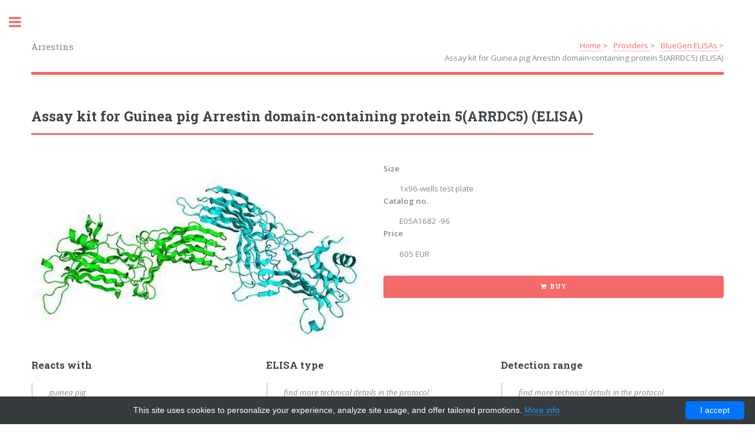

--- FILE ---
content_type: text/html; charset=UTF-8
request_url: http://arrestins.com/products/2941-bluegen-elisas/3517-test-reagent-to-measure-guinea-swine-arrestin-domain-containing-protein-5-arrdc5-enzyme-linked-immun
body_size: 6804
content:
<!DOCTYPE html>
<html>
<head>
    <title>Arrestin domain-containing protein 5(ARRDC5) ELISA kit | Technique alternative | 01014656233 - Arrestin (Arr)</title>
    <meta charset="utf-8"/>
    <meta name="viewport" content="width=device-width, initial-scale=1, user-scalable=no"/>
    <style>html,body,div,span,h1,h2,h3,p,a,img,strong,ul,li,article,header,nav,section{margin:0;padding:0;border:0;font-size:100%;font:inherit;vertical-align:baseline}article,header,nav,section{display:block}body{line-height:1}ul{list-style:none}body{-webkit-text-size-adjust:none}*,*:before,*:after{-moz-box-sizing:border-box;-webkit-box-sizing:border-box;box-sizing:border-box}@-ms-viewport{width:device-width}body{-ms-overflow-style:scrollbar}@media screen and (max-width:480px){html,body{min-width:320px}}body{background:#fff}body{color:#7f888f;font-family:open sans,sans-serif;font-size:13pt;font-weight:400;line-height:1.65}@media screen and (max-width:1680px){body{font-size:11pt}}@media screen and (max-width:1280px){body{font-size:10pt}}@media screen and (max-width:360px){body{font-size:9pt}}a{border-bottom:dotted 1px;color:#f56a6a;text-decoration:none}strong{color:#3d4449;font-weight:600}p{margin:0 0 2em}h1,h2,h3{color:#3d4449;font-family:roboto slab,serif;font-weight:700;line-height:1.5;margin:0 0 1em}h1{font-size:4em;margin:0 0 .5em;line-height:1.3}h2{font-size:1.75em}h3{font-size:1.25em}@media screen and (max-width:1680px){h1{font-size:3.5em}}@media screen and (max-width:980px){h1{font-size:3.25em}}@media screen and (max-width:736px){h1{font-size:2em;line-height:1.4}h2{font-size:1.5em}}header p{font-family:roboto slab,serif;font-size:1em;font-weight:400;letter-spacing:.075em;margin-top:-.5em;text-transform:uppercase}header.major>:last-child{border-bottom:solid 3px #f56a6a;display:inline-block;margin:0 0 2em;padding:0 .75em .5em 0}::-webkit-input-placeholder{color:#9fa3a6!important;opacity:1}:-moz-placeholder{color:#9fa3a6!important;opacity:1}::-moz-placeholder{color:#9fa3a6!important;opacity:1}:-ms-input-placeholder{color:#9fa3a6!important;opacity:1}.icon{text-decoration:none;border-bottom:0;position:relative}.icon:before{-moz-osx-font-smoothing:grayscale;-webkit-font-smoothing:antialiased;font-family:FontAwesome;font-style:normal;font-weight:400;text-transform:none!important}.image{border-radius:.375em;border:0;display:inline-block;position:relative}.image img{border-radius:.375em;display:block}ul{list-style:disc;margin:0 0 2em;padding-left:1em}ul li{padding-left:.5em}ul.actions{list-style:none;padding-left:0}ul.actions li{display:inline-block;padding:0 1em 0 0;vertical-align:middle}ul.actions li:last-child{padding-right:0}.button{-moz-appearance:none;-webkit-appearance:none;-ms-appearance:none;appearance:none;background-color:transparent;border-radius:.375em;border:0;box-shadow:inset 0 0 0 2px #f56a6a;color:#f56a6a!important;display:inline-block;font-family:roboto slab,serif;font-size:.8em;font-weight:700;height:3.5em;letter-spacing:.075em;line-height:3.5em;padding:0 2.25em;text-align:center;text-decoration:none;text-transform:uppercase;white-space:nowrap}.button.big{font-size:1em;height:3.65em;line-height:3.65em}.features{display:-moz-flex;display:-webkit-flex;display:-ms-flex;display:flex;-moz-flex-wrap:wrap;-webkit-flex-wrap:wrap;-ms-flex-wrap:wrap;flex-wrap:wrap;margin:0 0 2em -3em;width:calc(100% + 3em)}.features article{-moz-align-items:center;-webkit-align-items:center;-ms-align-items:center;align-items:center;display:-moz-flex;display:-webkit-flex;display:-ms-flex;display:flex;margin:0 0 3em 3em;position:relative;width:calc(50% - 3em)}.features article:nth-child(2n-1){margin-right:1.5em}.features article:nth-child(2n){margin-left:1.5em}.features article .icon{-moz-flex-grow:0;-webkit-flex-grow:0;-ms-flex-grow:0;flex-grow:0;-moz-flex-shrink:0;-webkit-flex-shrink:0;-ms-flex-shrink:0;flex-shrink:0;display:block;height:10em;line-height:10em;margin:0 2em 0 0;text-align:center;width:10em}.features article .icon:before{color:#f56a6a;font-size:2.75rem;position:relative;top:.05em}.features article .icon:after{-moz-transform:rotate(45deg);-webkit-transform:rotate(45deg);-ms-transform:rotate(45deg);transform:rotate(45deg);border-radius:.25rem;border:solid 2px rgba(210,215,217,.75);content:'';display:block;height:7em;left:50%;margin:-3.5em 0 0 -3.5em;position:absolute;top:50%;width:7em}.features article .content{-moz-flex-grow:1;-webkit-flex-grow:1;-ms-flex-grow:1;flex-grow:1;-moz-flex-shrink:1;-webkit-flex-shrink:1;-ms-flex-shrink:1;flex-shrink:1;width:100%}.features article .content>:last-child{margin-bottom:0}@media screen and (max-width:980px){.features{margin:0 0 2em;width:100%}.features article{margin:0 0 3em;width:100%}.features article:nth-child(2n-1){margin-right:0}.features article:nth-child(2n){margin-left:0}.features article .icon{height:8em;line-height:8em;width:8em}.features article .icon:before{font-size:2.25rem}.features article .icon:after{height:6em;margin:-3em 0 0 -3em;width:6em}}@media screen and (max-width:480px){.features article{-moz-flex-direction:column;-webkit-flex-direction:column;-ms-flex-direction:column;flex-direction:column;-moz-align-items:-moz-flex-start;-webkit-align-items:-webkit-flex-start;-ms-align-items:-ms-flex-start;align-items:flex-start}.features article .icon{height:6em;line-height:6em;margin:0 0 1.5em;width:6em}.features article .icon:before{font-size:1.5rem}.features article .icon:after{height:4em;margin:-2em 0 0 -2em;width:4em}}@media screen and (max-width:480px){.features article .icon:before{font-size:1.25rem}}#wrapper{display:-moz-flex;display:-webkit-flex;display:-ms-flex;display:flex;-moz-flex-direction:row-reverse;-webkit-flex-direction:row-reverse;-ms-flex-direction:row-reverse;flex-direction:row-reverse;min-height:100vh}#main{-moz-flex-grow:1;-webkit-flex-grow:1;-ms-flex-grow:1;flex-grow:1;-moz-flex-shrink:1;-webkit-flex-shrink:1;-ms-flex-shrink:1;flex-shrink:1;width:100%}#main>.inner{padding:0 6em .1em;margin:0 auto;max-width:110em}#main>.inner>section{padding:4em 0;border-top:solid 2px rgba(210,215,217,.75)}#main>.inner>section:first-of-type{border-top:0!important}@media screen and (max-width:1680px){#main>.inner{padding:0 5em .1em}#main>.inner>section{padding:5em 0 3em}}@media screen and (max-width:1280px){#main>.inner{padding:0 4em .1em}#main>.inner>section{padding:4em 0 2em}}@media screen and (max-width:736px){#main>.inner{padding:0 2em .1em}#main>.inner>section{padding:3em 0 1em}}#sidebar{-moz-flex-grow:0;-webkit-flex-grow:0;-ms-flex-grow:0;flex-grow:0;-moz-flex-shrink:0;-webkit-flex-shrink:0;-ms-flex-shrink:0;flex-shrink:0;background-color:#f5f6f7;font-size:.9em;position:relative;width:26em}#sidebar h2{font-size:1.38889em}#sidebar>.inner{padding:2.22222em 2.22222em 2.44444em;position:relative;width:26em}#sidebar>.inner>*{border-bottom:solid 2px rgba(210,215,217,.75);margin:0 0 3.5em;padding:0 0 3.5em}#sidebar>.inner>*>:last-child{margin-bottom:0}@media screen and (max-width:1680px){#sidebar{width:24em}#sidebar>.inner{padding:1.66667em 1.66667em 1.33333em;width:24em}}@media screen and (max-width:1280px){#sidebar{box-shadow:0 0 5em 0 rgba(0,0,0,.175);height:100%;left:0;position:fixed;top:0;z-index:10000}#sidebar>.inner{-webkit-overflow-scrolling:touch;height:100%;left:0;overflow-x:hidden;overflow-y:auto;position:absolute;top:0}#sidebar>.inner:after{content:'';display:block;height:4em;width:100%}}#header{display:-moz-flex;display:-webkit-flex;display:-ms-flex;display:flex;border-bottom:solid 5px #f56a6a;padding:2.4em 0 1em;position:relative}#header>*{-moz-flex:1;-webkit-flex:1;-ms-flex:1;flex:1;margin-bottom:0}#header .logo{border-bottom:0;color:inherit;font-family:roboto slab,serif;font-size:1.125em}@media screen and (max-width:1680px){#header{padding-top:5em}}@media screen and (max-width:736px){#header{padding-top:6.5em}#header .logo{font-size:1.25em;margin:0}}#banner{padding:6em 0 4em;display:-moz-flex;display:-webkit-flex;display:-ms-flex;display:flex;transform-style:preserve-3d;perspective:100px}#banner h1,#banner p,#banner ul,#banner span{animation:pop-in .6s cubic-bezier(0,.9,.3,1.2) forwards;opacity:0}#banner header p{animation-delay:.6s}#banner p{animation-delay:.8s}#banner ul{animation-delay:1s}#banner span{animation-delay:1.2s}@keyframes pop-in{0%{opacity:0;transform:translateY(-4rem) scale(.8)}100%{opacity:1;transform:none}}#banner h1{margin-top:-.125em}#banner .content{-moz-flex-grow:1;-webkit-flex-grow:1;-ms-flex-grow:1;flex-grow:1;-moz-flex-shrink:1;-webkit-flex-shrink:1;-ms-flex-shrink:1;flex-shrink:1;width:50%}#banner .image{-moz-flex-grow:0;-webkit-flex-grow:0;-ms-flex-grow:0;flex-grow:0;-moz-flex-shrink:0;-webkit-flex-shrink:0;-ms-flex-shrink:0;flex-shrink:0;display:block;margin:0 0 2em 4em;width:50%}#banner .image img{height:100%;-moz-object-fit:cover;-webkit-object-fit:cover;-ms-object-fit:cover;object-fit:cover;-moz-object-position:center;-webkit-object-position:center;-ms-object-position:center;object-position:center;width:100%}@media screen and (orientation:portrait){#banner{-moz-flex-direction:column-reverse;-webkit-flex-direction:column-reverse;-ms-flex-direction:column-reverse;flex-direction:column-reverse}#banner h1 br{display:none}#banner .content{-moz-flex-grow:0;-webkit-flex-grow:0;-ms-flex-grow:0;flex-grow:0;-moz-flex-shrink:0;-webkit-flex-shrink:0;-ms-flex-shrink:0;flex-shrink:0;width:100%}#banner .image{-moz-flex-grow:0;-webkit-flex-grow:0;-ms-flex-grow:0;flex-grow:0;-moz-flex-shrink:0;-webkit-flex-shrink:0;-ms-flex-shrink:0;flex-shrink:0;margin:0 0 4em;height:25em;max-height:50vh;min-height:18em;width:100%}}@media screen and (orientation:portrait) and (max-width:480px){#banner .image{max-height:35vh}}#menu ul{color:#3d4449;font-family:roboto slab,serif;font-family:400;letter-spacing:.075em;list-style:none;margin-bottom:0;padding:0;text-transform:uppercase}#menu ul a,#menu ul span{border-bottom:0;color:inherit;display:block;font-size:.9em;padding:.625em 0}#menu ul span.opener{text-decoration:none;position:relative}#menu ul span.opener:before{-moz-osx-font-smoothing:grayscale;-webkit-font-smoothing:antialiased;font-family:FontAwesome;font-style:normal;font-weight:400;text-transform:none!important}#menu ul span.opener:before{color:#9fa3a6;content:'\f078';position:absolute;right:0}#menu>ul>li{border-top:solid 1px rgba(210,215,217,.75);margin:.5em 0 0;padding:.5em 0 0}#menu>ul>li>ul{color:#9fa3a6;display:none;margin:.5em 0 1.5em;padding-left:1em}#menu>ul>li>ul a{font-size:.8em}#menu>ul>li>ul>li{margin:.125em 0 0;padding:.125em 0 0}#menu>ul>li:first-child{border-top:0;margin-top:0;padding-top:0}.breadcrumb{list-style-type:none;text-align:right}@media screen and (max-width:736px){.breadcrumb{display:none}}.breadcrumb li{display:inline-block}.breadcrumb li:after{content:'>'}.breadcrumb li:last-child:after{content:''}</style>
    <meta name="author" content="Arrestin (Arr)"/>
            <script type="application/ld+json">[{"@context":"http://schema.org/","@type":"WebSite","url":"http://arrestins.com/","name":"Arrestin - a small group of proteins","description":"Arrestin (in short Arr) is a small group of proteins"},{"@context":"http://schema.org/","@type":"Product","name":"Assay kit for Guinea pig Arrestin domain-containing protein 5(ARRDC5) (ELISA)","sku":"01014656233","url":"http://arrestins.com/products/2941-bluegen-elisas/3517-test-reagent-to-measure-guinea-swine-arrestin-domain-containing-protein-5-arrdc5-enzyme-linked-immun","offers":{"@type":"Offer","price":605,"priceCurrency":"EUR","availability":"http://schema.org/InStock"},"manufacturer":{"@type":"Organization","name":"BlueGen ELISAs"},"category":"Assay, ELISA","alternateName":"test reagent to measure Guinea swine Arrestin domain-containing protein 5(ARRDC5) (Enzyme-linked immunosorbent assay)","description":"Order Assay kit for Guinea pig Arrestin domain-containing protein 5 ARRDC5 ELISA 01014656233 at Gentaur kit for Arrestin domain protein 5(ARRDC5)"},{"@context":"http://schema.org/","@type":"BreadcrumbList","itemListElement":[{"@type":"ListItem","position":1,"item":{"id":"http://arrestins.com/","name":"Home"}},{"@type":"ListItem","position":2,"item":{"id":"http://arrestins.com/products/2941-bluegen-elisas","name":"BlueGen ELISAs"}},{"@type":"ListItem","position":3,"item":{"id":"http://arrestins.com/products/2941-bluegen-elisas/3517-test-reagent-to-measure-guinea-swine-arrestin-domain-containing-protein-5-arrdc5-enzyme-linked-immun","name":"Assay kit for Guinea pig Arrestin domain-containing protein 5(ARRDC5) (ELISA)"}}]}]</script>
        <link rel="shortcut icon" href="data:image/x-icon;," type="image/x-icon"/>
            <link rel="canonical" href="https://gentaur.co.uk/2118990371/assay-kit-for-guinea-pig-arrestin-elisa/bluegen?p=1014656233"/>
    </head>
<body>

<!-- Wrapper -->
<div id="wrapper">

    <!-- Main -->
    <div id="main">
        <div class="inner">

            <!-- Header -->
            <header id="header">
                <a href="/" class="logo">Arrestins</a>
                <ul class="breadcrumb">
    <li>
        <a href="/" title="Homepage">
            Home
        </a>
    </li>
            <li>
            <a href="/offer">
                Providers
            </a>
        </li>
                    <li>
                <a href="http://arrestins.com/products/2941-bluegen-elisas">
                    BlueGen ELISAs
                </a>
            </li>
            <li class="active" aria-current="page">
                Assay kit for Guinea pig Arrestin domain-containing protein 5(ARRDC5) (ELISA)
            </li>
            </ul>            </header>

                <section>
        <header class="major">
            <h2>Assay kit for Guinea pig Arrestin domain-containing protein 5(ARRDC5) (ELISA)</h2>
        </header>
                            <div class="row">
    <div class="6u 12u$(medium) product-photo">
        <img src="/includes/arrestins/images/2.jpg" alt="Assay kit for Guinea pig Arrestin domain-containing protein 5(ARRDC5) (ELISA)"/>
    </div>
    <div class="6u 12u$(medium)">
        <dl>
            <dt>Size</dt>
            <dd>1x96-wells test plate</dd>
            <dt>Catalog no.</dt>
            <dd>E05A1682 -96</dd>
            <dt>Price</dt>
            <dd>605 EUR</dd>
        </dl>
        <a href="https://gentaur.co.uk/2118990371/assay-kit-for-guinea-pig-arrestin-elisa/bluegen?p=1014656233" class="button special fit icon fa-shopping-cart" target="_blank">Buy</a>

    </div>
</div>
<section>
    <div class="row">
                    <div class="4u 12u$(medium)">
                <h3>Reacts with</h3>
                <blockquote>
                                            guinea pig
                                        </blockquote>
            </div>
                    <div class="4u 12u$(medium)">
                <h3>ELISA type</h3>
                <blockquote>
                                            find more technical details in the protocol
                                        </blockquote>
            </div>
                    <div class="4u 12u$(medium)">
                <h3>Detection range</h3>
                <blockquote>
                                            find more technical details in the protocol
                                        </blockquote>
            </div>
                    <div class="4u 12u$(medium)">
                <h3>Assay sensitivity</h3>
                <blockquote>
                                            find more technical details in the protocol
                                        </blockquote>
            </div>
                    <div class="4u 12u$(medium)">
                <h3>Properties</h3>
                <blockquote>
                                            E05 478 566 350 170 or Enzyme-Linked Immunosorbent Assays
                                        </blockquote>
            </div>
                    <div class="4u 12u$(medium)">
                <h3>Original name</h3>
                <blockquote>
                                            Guinea pig Arrestin domain-containing protein 5(ARRDC5) ELISA kit
                                        </blockquote>
            </div>
                    <div class="4u 12u$(medium)">
                <h3>About</h3>
                <blockquote>
                                            Pigs and the smaller guinea pigs are frequent used as models for humans.
                                        </blockquote>
            </div>
                    <div class="4u 12u$(medium)">
                <h3>Test</h3>
                <blockquote>
                                            BlueGen ELISAs supplies other types of Assays as 1.ELISA Enzyme-linked immunosorbent assays Code 90320007 SNOMED
                                        </blockquote>
            </div>
                    <div class="4u 12u$(medium)">
                <h3>Reproducibility of the results</h3>
                <blockquote>
                                            Intra-Assay: Coefficient of variability is lower than 10%; Inter-Assay: Coefficient of variability is lower than 15%
                                        </blockquote>
            </div>
                    <div class="4u 12u$(medium)">
                <h3>Tips</h3>
                <blockquote>
                                            The product Assay kit for Guinea pig Arrestin domain-containing protein 5(ARRDC5) (ELISA) is intended to be used for research purposes only. It is not testesd for application in diagnostics.
                                        </blockquote>
            </div>
                    <div class="4u 12u$(medium)">
                <h3>Cross reactivity</h3>
                <blockquote>
                                            There is no indicative cross reactivity between the antigen and its analogues detected during the testing of the product Assay kit for Guinea pig Arrestin domain-containing protein 5(ARRDC5) (ELISA)
                                        </blockquote>
            </div>
                    <div class="4u 12u$(medium)">
                <h3>Product storage</h3>
                <blockquote>
                                            The product Assay kit for Guinea pig Arrestin domain-containing protein 5(ARRDC5) (ELISA) should be kept between two and eight degrees Celsius to ensure the retention of the stability and reactivity of the reagents included in the kit.
                                        </blockquote>
            </div>
                    <div class="4u 12u$(medium)">
                <h3>Description</h3>
                <blockquote>
                                            Guinea pig ELISA kits for plasma and sera samples are used to study human genes through the guinea pig model (Cavia porcellus), also called the cavy rodent model. After mouzes and rats Guinea pigs are easy in maintained laboratory animals. cDNAs of Guinea pigs are also very popular.
                                        </blockquote>
            </div>
                    <div class="4u 12u$(medium)">
                <h3>Kit configuration</h3>
                <blockquote>
                                            1xMicrotiter test plate; 1 vial x Enzyme conjugate; 1 vial x STANDARD A; 1 vial x STANDARD B; 1 vial x STANDARD C; 1 vial x STANDARD D; 1 vial x STANDARD E; 1 vial x STANDARD F; 1 vial x SUBSTRATE A; 1 vial x SUBSTRATE B; 1 vial x Stop solution; 1 vial x Wash solution (100x); 1 vial x Balance solution; 1 x protocol
                                        </blockquote>
            </div>
            </div>
</section>            </section>
        </div>
    </div>

        <div id="sidebar">
    <div class="inner">
        <section style="text-align: center">
            <a href="/"><img src="/includes/arrestins/images/logo.png" alt="Arresitns"></a>
        </section>
        <!-- Menu -->
        <nav id="menu">
            <header class="major">
                <h2>Menu</h2>
            </header>
            <ul>
                                                            <li>
                            <a href="http://arrestins.com/">Home</a>
                        </li>
                                                                                <li>
                            <a href="http://arrestins.com/contact-data">Contact data</a>
                        </li>
                                                                                                                    <li>
                            <span class="opener">Companies</span>
                            <ul>
                                                                    <li>
                                        <a href="http://arrestins.com/products/2973-ab-elisa-elisas">
                                            ab-elisa elisas
                                        </a>
                                    </li>
                                                                    <li>
                                        <a href="http://arrestins.com/products/2953-abbex">
                                            abbex
                                        </a>
                                    </li>
                                                                    <li>
                                        <a href="http://arrestins.com/products/2938-abbkine">
                                            Abbkine
                                        </a>
                                    </li>
                                                                    <li>
                                        <a href="http://arrestins.com/products/2944-abclonal">
                                            ABclonal
                                        </a>
                                    </li>
                                                                    <li>
                                        <a href="http://arrestins.com/products/2954-abm-crispr">
                                            ABM CrispR
                                        </a>
                                    </li>
                                                                    <li>
                                        <a href="http://arrestins.com/products/2982-abm-lentivectors">
                                            ABM lentivectors
                                        </a>
                                    </li>
                                                                    <li>
                                        <a href="http://arrestins.com/products/2955-abm-microrna">
                                            ABM microrna
                                        </a>
                                    </li>
                                                                    <li>
                                        <a href="http://arrestins.com/products/2961-acr">
                                            acr
                                        </a>
                                    </li>
                                                                    <li>
                                        <a href="http://arrestins.com/products/2971-affinity-biosciences">
                                            Affinity Biosciences
                                        </a>
                                    </li>
                                                                    <li>
                                        <a href="http://arrestins.com/products/2940-ape">
                                            Ape
                                        </a>
                                    </li>
                                                                    <li>
                                        <a href="http://arrestins.com/products/2959-assay-biotech">
                                            Assay Biotech
                                        </a>
                                    </li>
                                                                    <li>
                                        <a href="http://arrestins.com/products/2974-aviva">
                                            aviva
                                        </a>
                                    </li>
                                                                    <li>
                                        <a href="http://arrestins.com/products/2987-bioassay">
                                            bioassay
                                        </a>
                                    </li>
                                                                    <li>
                                        <a href="http://arrestins.com/products/2947-bioma">
                                            bioma
                                        </a>
                                    </li>
                                                                    <li>
                                        <a href="http://arrestins.com/products/2945-biomatik">
                                            Biomatik
                                        </a>
                                    </li>
                                                                    <li>
                                        <a href="http://arrestins.com/products/2981-bioss-primary-conjugated-antibodies">
                                            Bioss Primary Conjugated Antibodies
                                        </a>
                                    </li>
                                                                    <li>
                                        <a href="http://arrestins.com/products/2958-bioss-primary-conjugated-antibodies-alexa-fluor">
                                            Bioss Primary Conjugated Antibodies. ALEXA FLUOR
                                        </a>
                                    </li>
                                                                    <li>
                                        <a href="http://arrestins.com/products/2975-biovision">
                                            Biovision
                                        </a>
                                    </li>
                                                                    <li>
                                        <a href="http://arrestins.com/products/2986-bioworld">
                                            Bioworld
                                        </a>
                                    </li>
                                                                    <li>
                                        <a href="http://arrestins.com/products/2977-bluegen-antibodies">
                                            Bluegen antibodies
                                        </a>
                                    </li>
                                                                    <li>
                                        <a href="http://arrestins.com/products/2941-bluegen-elisas">
                                            BlueGen ELISAs
                                        </a>
                                    </li>
                                                                    <li>
                                        <a href="http://arrestins.com/products/2966-boster">
                                            boster
                                        </a>
                                    </li>
                                                                    <li>
                                        <a href="http://arrestins.com/products/2939-bt-laboratory">
                                            BT-Laboratory
                                        </a>
                                    </li>
                                                                    <li>
                                        <a href="http://arrestins.com/products/2969-chemscene">
                                            ChemScene
                                        </a>
                                    </li>
                                                                    <li>
                                        <a href="http://arrestins.com/products/2964-chi-scientific">
                                            CHI Scientific
                                        </a>
                                    </li>
                                                                    <li>
                                        <a href="http://arrestins.com/products/2956-cloud-clone-corp">
                                            Cloud Clone Corp
                                        </a>
                                    </li>
                                                                    <li>
                                        <a href="http://arrestins.com/products/2960-csnpharm">
                                            CSNpharm
                                        </a>
                                    </li>
                                                                    <li>
                                        <a href="http://arrestins.com/products/2967-cusabio">
                                            Cusabio
                                        </a>
                                    </li>
                                                                    <li>
                                        <a href="http://arrestins.com/products/2984-dl-elisas">
                                            DL elisas
                                        </a>
                                    </li>
                                                                    <li>
                                        <a href="http://arrestins.com/products/2943-eiaab-elisas">
                                            eiaab elisas
                                        </a>
                                    </li>
                                                                    <li>
                                        <a href="http://arrestins.com/products/2946-elabscience">
                                            Elabscience
                                        </a>
                                    </li>
                                                                    <li>
                                        <a href="http://arrestins.com/products/2963-elk-biotech">
                                            ELK Biotech
                                        </a>
                                    </li>
                                                                    <li>
                                        <a href="http://arrestins.com/products/2948-enogene">
                                            EnoGene
                                        </a>
                                    </li>
                                                                    <li>
                                        <a href="http://arrestins.com/products/2968-epigen">
                                            Epigen
                                        </a>
                                    </li>
                                                                    <li>
                                        <a href="http://arrestins.com/products/2957-epigentek">
                                            EpiGentek
                                        </a>
                                    </li>
                                                                    <li>
                                        <a href="http://arrestins.com/products/2942-finetest">
                                            FineTest
                                        </a>
                                    </li>
                                                                    <li>
                                        <a href="http://arrestins.com/products/2970-fitzgerald">
                                            fitzgerald
                                        </a>
                                    </li>
                                                                    <li>
                                        <a href="http://arrestins.com/products/2978-glentham-ls">
                                            Glentham LS
                                        </a>
                                    </li>
                                                                    <li>
                                        <a href="http://arrestins.com/products/2952-glorybioscience">
                                            Glorybioscience
                                        </a>
                                    </li>
                                                                    <li>
                                        <a href="http://arrestins.com/products/2951-lifescience-market">
                                            Lifescience Market
                                        </a>
                                    </li>
                                                                    <li>
                                        <a href="http://arrestins.com/products/2979-mbs-monoclonals">
                                            MBS Monoclonals
                                        </a>
                                    </li>
                                                                    <li>
                                        <a href="http://arrestins.com/products/2950-mbs-polyclonals">
                                            MBS Polyclonals
                                        </a>
                                    </li>
                                                                    <li>
                                        <a href="http://arrestins.com/products/2962-mbs-recombinant">
                                            MBS Recombinant
                                        </a>
                                    </li>
                                                                    <li>
                                        <a href="http://arrestins.com/products/2949-mybiosource">
                                            MyBioSource
                                        </a>
                                    </li>
                                                                    <li>
                                        <a href="http://arrestins.com/products/2976-neuromics">
                                            Neuromics
                                        </a>
                                    </li>
                                                                    <li>
                                        <a href="http://arrestins.com/products/2965-novo">
                                            novo
                                        </a>
                                    </li>
                                                                    <li>
                                        <a href="http://arrestins.com/products/2980-proscience">
                                            proscience
                                        </a>
                                    </li>
                                                                    <li>
                                        <a href="http://arrestins.com/products/2983-reddot-biotech">
                                            Reddot Biotech
                                        </a>
                                    </li>
                                                                    <li>
                                        <a href="http://arrestins.com/products/2985-sab">
                                            SAB
                                        </a>
                                    </li>
                                                                    <li>
                                        <a href="http://arrestins.com/products/2972-zyagen">
                                            Zyagen
                                        </a>
                                    </li>
                                                            </ul>
                        </li>
                                                </ul>
        </nav>
        <section>
            <header class="major">
                <h2>Arrestins</h2>
            </header>
            <p>
                <strong>Arrestins</strong> (abbreviated Arr) are a family of proteins which are important in the
                regulation of signal transduction G-protein coupled receptors, which at first was discovered, as part of
                a conserved two step mechanism for regulating the activity of G protein-coupled receptors (GPCR) in
                rhodopsin visual system by Ursula Kuhn found Scott court, and β-called Global Martin J. Lohse system and
                kidney and colleagues.
            </p>
        </section>
                    <section>
                <header class="major">
                    <h2>Get in touch</h2>
                </header>
                <p>Voortstraat 49<br />
BE-1910 Kampenhout<br />
Tel: +32 16 58 90 45 / +32 265 09 20<br />
Accounting/Invoicing: +32 265 09 21<br />
Logistics: +32 265 09 23<br />
Fax:&nbsp;+32 16 50 90 45<br />
E-Mail:&nbsp;<a href="mailto:info@gentaur.com">info@gentaur.com</a></p>

            </section>
        
        <!-- Footer -->
        <footer id="footer">
            <p class="copyright">&copy; All rights reserved.<br> Design: <a href="https://html5up.net" rel="nofollow">HTML5
                    UP</a>.</p>
        </footer>

    </div>
</div></div>

<!-- Scripts -->
<script src="/includes/arrestins/js/jquery.min.js" defer></script>
<script src="/includes/arrestins/js/skel.min.js" defer></script>
<script src="/includes/arrestins/js/util.min.js" defer></script>
<!--[if lte IE 8]>
<script src="/includes/arrestins/js/ie/respond.min.js" defer></script><![endif]-->
<script src="/includes/arrestins/js/main.min.js" defer></script>
<script type="text/javascript" id="cookieinfo"
        src="//cookieinfoscript.com/js/cookieinfo.min.js"
        data-bg="#363b3e" data-fg="#FFF" data-link="#2990ea" data-cookie="CookieInfoScript"
        data-text-align="center" data-close-text="I accept" data-divlinkbg="#0073ff" data-divlink="#FFF"
        data-message="This site uses cookies to personalize your experience, analyze site usage, and offer tailored promotions.">
</script></body>
</html>    <!--[if lte IE 8]>
    <script src="/includes/arrestins/js/ie/html5shiv.js"></script><![endif]-->
    <link rel="stylesheet" href="/includes/arrestins/css/font-awesome.min.css" media="none"
          onload="if(media!=='all')media='all'">
    <link rel="stylesheet"
          href="https://fonts.googleapis.com/css?family=Open+Sans:400,600,400italic,600italic|Roboto+Slab:400,700"
          media="none" onload="if(media!=='all')media='all'">
    <link rel="stylesheet" href="/includes/arrestins/css/main.min.css" media="none"
          onload="if(media!=='all')media='all'">
    <!--[if lte IE 9]>
    <link rel="stylesheet" href="/includes/arrestins/css/ie9.min.css" media="none"
          onload="if(media!=='all')media='all'"><![endif]-->
    <!--[if lte IE 8]>
    <link rel="stylesheet" href="/includes/arrestins/css/ie8.min.css" media="none"
          onload="if(media!=='all')media='all'"><![endif]-->
</div>
<script type="text/javascript" id="cookieinfo"
        src="//cookieinfoscript.com/js/cookieinfo.min.js"
        data-bg="#363b3e" data-fg="#FFF" data-link="#2990ea" data-cookie="CookieInfoScript"
        data-text-align="center" data-close-text="I accept" data-divlinkbg="#0073ff" data-divlink="#FFF"
        data-message="This site uses cookies to personalize your experience, analyze site usage, and offer tailored promotions.">
</script></body>
</html>



--- FILE ---
content_type: text/css
request_url: http://arrestins.com/includes/arrestins/css/main.min.css
body_size: 7782
content:
html,body,div,span,applet,object,iframe,h1,h2,h3,h4,h5,h6,p,blockquote,pre,a,abbr,acronym,address,big,cite,code,del,dfn,em,img,ins,kbd,q,s,samp,small,strike,strong,sub,sup,tt,var,b,u,i,center,dl,dt,dd,ol,ul,li,fieldset,form,label,legend,table,caption,tbody,tfoot,thead,tr,th,td,article,aside,canvas,details,embed,figure,figcaption,footer,header,hgroup,menu,nav,output,ruby,section,summary,time,mark,audio,video{margin:0;padding:0;border:0;font-size:100%;font:inherit;vertical-align:baseline}article,aside,details,figcaption,figure,footer,header,hgroup,menu,nav,section{display:block}body{line-height:1}ol,ul{list-style:none}blockquote,q{quotes:none}blockquote:before,blockquote:after,q:before,q:after{content:'';content:none}table{border-collapse:collapse;border-spacing:0}body{-webkit-text-size-adjust:none}*,*:before,*:after{-moz-box-sizing:border-box;-webkit-box-sizing:border-box;box-sizing:border-box}.row{border-bottom:solid 1px transparent;-moz-box-sizing:border-box;-webkit-box-sizing:border-box;box-sizing:border-box}.row>*{float:left;-moz-box-sizing:border-box;-webkit-box-sizing:border-box;box-sizing:border-box}.row:after,.row:before{content:'';display:block;clear:both;height:0}.row.uniform>*>:first-child{margin-top:0}.row.uniform>*>:last-child{margin-bottom:0}.row.\30 \25 >*{padding:0}.row.\30 \25 {margin:0 0 -1px}.row.uniform.\30 \25 >*{padding:0}.row.uniform.\30 \25 {margin:0 0 -1px}.row>*{padding:0 0 0 1.5em}.row{margin:0 0 -1px -1.5em}.row.uniform>*{padding:1.5em 0 0 1.5em}.row.uniform{margin:-1.5em 0 -1px -1.5em}.row.\32 00\25 >*{padding:0 0 0 3em}.row.\32 00\25 {margin:0 0 -1px -3em}.row.uniform.\32 00\25 >*{padding:3em 0 0 3em}.row.uniform.\32 00\25 {margin:-3em 0 -1px -3em}.row.\31 50\25 >*{padding:0 0 0 2.25em}.row.\31 50\25 {margin:0 0 -1px -2.25em}.row.uniform.\31 50\25 >*{padding:2.25em 0 0 2.25em}.row.uniform.\31 50\25 {margin:-2.25em 0 -1px -2.25em}.row.\35 0\25 >*{padding:0 0 0 .75em}.row.\35 0\25 {margin:0 0 -1px -.75em}.row.uniform.\35 0\25 >*{padding:.75em 0 0 .75em}.row.uniform.\35 0\25 {margin:-.75em 0 -1px -.75em}.row.\32 5\25 >*{padding:0 0 0 .375em}.row.\32 5\25 {margin:0 0 -1px -.375em}.row.uniform.\32 5\25 >*{padding:.375em 0 0 .375em}.row.uniform.\32 5\25 {margin:-.375em 0 -1px -.375em}.\31 2u,.\31 2u\24 {width:100%;clear:none;margin-left:0}.\31 1u,.\31 1u\24 {width:91.6666666667%;clear:none;margin-left:0}.\31 0u,.\31 0u\24 {width:83.3333333333%;clear:none;margin-left:0}.\39 u,.\39 u\24 {width:75%;clear:none;margin-left:0}.\38 u,.\38 u\24 {width:66.6666666667%;clear:none;margin-left:0}.\37 u,.\37 u\24 {width:58.3333333333%;clear:none;margin-left:0}.\36 u,.\36 u\24 {width:50%;clear:none;margin-left:0}.\35 u,.\35 u\24 {width:41.6666666667%;clear:none;margin-left:0}.\34 u,.\34 u\24 {width:33.3333333333%;clear:none;margin-left:0}.\33 u,.\33 u\24 {width:25%;clear:none;margin-left:0}.\32 u,.\32 u\24 {width:16.6666666667%;clear:none;margin-left:0}.\31 u,.\31 u\24 {width:8.3333333333%;clear:none;margin-left:0}.\31 2u\24 +*,.\31 1u\24 +*,.\31 0u\24 +*,.\39 u\24 +*,.\38 u\24 +*,.\37 u\24 +*,.\36 u\24 +*,.\35 u\24 +*,.\34 u\24 +*,.\33 u\24 +*,.\32 u\24 +*,.\31 u\24 +*{clear:left}.\-11u{margin-left:91.66667%}.\-10u{margin-left:83.33333%}.\-9u{margin-left:75%}.\-8u{margin-left:66.66667%}.\-7u{margin-left:58.33333%}.\-6u{margin-left:50%}.\-5u{margin-left:41.66667%}.\-4u{margin-left:33.33333%}.\-3u{margin-left:25%}.\-2u{margin-left:16.66667%}.\-1u{margin-left:8.33333%}@media screen and (max-width:1680px){.row>*{padding:0 0 0 1.5em}.row{margin:0 0 -1px -1.5em}.row.uniform>*{padding:1.5em 0 0 1.5em}.row.uniform{margin:-1.5em 0 -1px -1.5em}.row.\32 00\25 >*{padding:0 0 0 3em}.row.\32 00\25 {margin:0 0 -1px -3em}.row.uniform.\32 00\25 >*{padding:3em 0 0 3em}.row.uniform.\32 00\25 {margin:-3em 0 -1px -3em}.row.\31 50\25 >*{padding:0 0 0 2.25em}.row.\31 50\25 {margin:0 0 -1px -2.25em}.row.uniform.\31 50\25 >*{padding:2.25em 0 0 2.25em}.row.uniform.\31 50\25 {margin:-2.25em 0 -1px -2.25em}.row.\35 0\25 >*{padding:0 0 0 .75em}.row.\35 0\25 {margin:0 0 -1px -.75em}.row.uniform.\35 0\25 >*{padding:.75em 0 0 .75em}.row.uniform.\35 0\25 {margin:-.75em 0 -1px -.75em}.row.\32 5\25 >*{padding:0 0 0 .375em}.row.\32 5\25 {margin:0 0 -1px -.375em}.row.uniform.\32 5\25 >*{padding:.375em 0 0 .375em}.row.uniform.\32 5\25 {margin:-.375em 0 -1px -.375em}.\31 2u\28xlarge\29,.\31 2u\24\28xlarge\29 {width:100%;clear:none;margin-left:0}.\31 1u\28xlarge\29,.\31 1u\24\28xlarge\29 {width:91.6666666667%;clear:none;margin-left:0}.\31 0u\28xlarge\29,.\31 0u\24\28xlarge\29 {width:83.3333333333%;clear:none;margin-left:0}.\39 u\28xlarge\29,.\39 u\24\28xlarge\29 {width:75%;clear:none;margin-left:0}.\38 u\28xlarge\29,.\38 u\24\28xlarge\29 {width:66.6666666667%;clear:none;margin-left:0}.\37 u\28xlarge\29,.\37 u\24\28xlarge\29 {width:58.3333333333%;clear:none;margin-left:0}.\36 u\28xlarge\29,.\36 u\24\28xlarge\29 {width:50%;clear:none;margin-left:0}.\35 u\28xlarge\29,.\35 u\24\28xlarge\29 {width:41.6666666667%;clear:none;margin-left:0}.\34 u\28xlarge\29,.\34 u\24\28xlarge\29 {width:33.3333333333%;clear:none;margin-left:0}.\33 u\28xlarge\29,.\33 u\24\28xlarge\29 {width:25%;clear:none;margin-left:0}.\32 u\28xlarge\29,.\32 u\24\28xlarge\29 {width:16.6666666667%;clear:none;margin-left:0}.\31 u\28xlarge\29,.\31 u\24\28xlarge\29 {width:8.3333333333%;clear:none;margin-left:0}.\31 2u\24\28xlarge\29 +*,.\31 1u\24\28xlarge\29 +*,.\31 0u\24\28xlarge\29 +*,.\39 u\24\28xlarge\29 +*,.\38 u\24\28xlarge\29 +*,.\37 u\24\28xlarge\29 +*,.\36 u\24\28xlarge\29 +*,.\35 u\24\28xlarge\29 +*,.\34 u\24\28xlarge\29 +*,.\33 u\24\28xlarge\29 +*,.\32 u\24\28xlarge\29 +*,.\31 u\24\28xlarge\29 +*{clear:left}.\-11u\28xlarge\29 {margin-left:91.66667%}.\-10u\28xlarge\29 {margin-left:83.33333%}.\-9u\28xlarge\29 {margin-left:75%}.\-8u\28xlarge\29 {margin-left:66.66667%}.\-7u\28xlarge\29 {margin-left:58.33333%}.\-6u\28xlarge\29 {margin-left:50%}.\-5u\28xlarge\29 {margin-left:41.66667%}.\-4u\28xlarge\29 {margin-left:33.33333%}.\-3u\28xlarge\29 {margin-left:25%}.\-2u\28xlarge\29 {margin-left:16.66667%}.\-1u\28xlarge\29 {margin-left:8.33333%}}@media screen and (max-width:1280px){.row>*{padding:0 0 0 1.5em}.row{margin:0 0 -1px -1.5em}.row.uniform>*{padding:1.5em 0 0 1.5em}.row.uniform{margin:-1.5em 0 -1px -1.5em}.row.\32 00\25 >*{padding:0 0 0 3em}.row.\32 00\25 {margin:0 0 -1px -3em}.row.uniform.\32 00\25 >*{padding:3em 0 0 3em}.row.uniform.\32 00\25 {margin:-3em 0 -1px -3em}.row.\31 50\25 >*{padding:0 0 0 2.25em}.row.\31 50\25 {margin:0 0 -1px -2.25em}.row.uniform.\31 50\25 >*{padding:2.25em 0 0 2.25em}.row.uniform.\31 50\25 {margin:-2.25em 0 -1px -2.25em}.row.\35 0\25 >*{padding:0 0 0 .75em}.row.\35 0\25 {margin:0 0 -1px -.75em}.row.uniform.\35 0\25 >*{padding:.75em 0 0 .75em}.row.uniform.\35 0\25 {margin:-.75em 0 -1px -.75em}.row.\32 5\25 >*{padding:0 0 0 .375em}.row.\32 5\25 {margin:0 0 -1px -.375em}.row.uniform.\32 5\25 >*{padding:.375em 0 0 .375em}.row.uniform.\32 5\25 {margin:-.375em 0 -1px -.375em}.\31 2u\28large\29,.\31 2u\24\28large\29 {width:100%;clear:none;margin-left:0}.\31 1u\28large\29,.\31 1u\24\28large\29 {width:91.6666666667%;clear:none;margin-left:0}.\31 0u\28large\29,.\31 0u\24\28large\29 {width:83.3333333333%;clear:none;margin-left:0}.\39 u\28large\29,.\39 u\24\28large\29 {width:75%;clear:none;margin-left:0}.\38 u\28large\29,.\38 u\24\28large\29 {width:66.6666666667%;clear:none;margin-left:0}.\37 u\28large\29,.\37 u\24\28large\29 {width:58.3333333333%;clear:none;margin-left:0}.\36 u\28large\29,.\36 u\24\28large\29 {width:50%;clear:none;margin-left:0}.\35 u\28large\29,.\35 u\24\28large\29 {width:41.6666666667%;clear:none;margin-left:0}.\34 u\28large\29,.\34 u\24\28large\29 {width:33.3333333333%;clear:none;margin-left:0}.\33 u\28large\29,.\33 u\24\28large\29 {width:25%;clear:none;margin-left:0}.\32 u\28large\29,.\32 u\24\28large\29 {width:16.6666666667%;clear:none;margin-left:0}.\31 u\28large\29,.\31 u\24\28large\29 {width:8.3333333333%;clear:none;margin-left:0}.\31 2u\24\28large\29 +*,.\31 1u\24\28large\29 +*,.\31 0u\24\28large\29 +*,.\39 u\24\28large\29 +*,.\38 u\24\28large\29 +*,.\37 u\24\28large\29 +*,.\36 u\24\28large\29 +*,.\35 u\24\28large\29 +*,.\34 u\24\28large\29 +*,.\33 u\24\28large\29 +*,.\32 u\24\28large\29 +*,.\31 u\24\28large\29 +*{clear:left}.\-11u\28large\29 {margin-left:91.66667%}.\-10u\28large\29 {margin-left:83.33333%}.\-9u\28large\29 {margin-left:75%}.\-8u\28large\29 {margin-left:66.66667%}.\-7u\28large\29 {margin-left:58.33333%}.\-6u\28large\29 {margin-left:50%}.\-5u\28large\29 {margin-left:41.66667%}.\-4u\28large\29 {margin-left:33.33333%}.\-3u\28large\29 {margin-left:25%}.\-2u\28large\29 {margin-left:16.66667%}.\-1u\28large\29 {margin-left:8.33333%}}@media screen and (max-width:980px){.row>*{padding:0 0 0 1.5em}.row{margin:0 0 -1px -1.5em}.row.uniform>*{padding:1.5em 0 0 1.5em}.row.uniform{margin:-1.5em 0 -1px -1.5em}.row.\32 00\25 >*{padding:0 0 0 3em}.row.\32 00\25 {margin:0 0 -1px -3em}.row.uniform.\32 00\25 >*{padding:3em 0 0 3em}.row.uniform.\32 00\25 {margin:-3em 0 -1px -3em}.row.\31 50\25 >*{padding:0 0 0 2.25em}.row.\31 50\25 {margin:0 0 -1px -2.25em}.row.uniform.\31 50\25 >*{padding:2.25em 0 0 2.25em}.row.uniform.\31 50\25 {margin:-2.25em 0 -1px -2.25em}.row.\35 0\25 >*{padding:0 0 0 .75em}.row.\35 0\25 {margin:0 0 -1px -.75em}.row.uniform.\35 0\25 >*{padding:.75em 0 0 .75em}.row.uniform.\35 0\25 {margin:-.75em 0 -1px -.75em}.row.\32 5\25 >*{padding:0 0 0 .375em}.row.\32 5\25 {margin:0 0 -1px -.375em}.row.uniform.\32 5\25 >*{padding:.375em 0 0 .375em}.row.uniform.\32 5\25 {margin:-.375em 0 -1px -.375em}.\31 2u\28medium\29,.\31 2u\24\28medium\29 {width:100%;clear:none;margin-left:0}.\31 1u\28medium\29,.\31 1u\24\28medium\29 {width:91.6666666667%;clear:none;margin-left:0}.\31 0u\28medium\29,.\31 0u\24\28medium\29 {width:83.3333333333%;clear:none;margin-left:0}.\39 u\28medium\29,.\39 u\24\28medium\29 {width:75%;clear:none;margin-left:0}.\38 u\28medium\29,.\38 u\24\28medium\29 {width:66.6666666667%;clear:none;margin-left:0}.\37 u\28medium\29,.\37 u\24\28medium\29 {width:58.3333333333%;clear:none;margin-left:0}.\36 u\28medium\29,.\36 u\24\28medium\29 {width:50%;clear:none;margin-left:0}.\35 u\28medium\29,.\35 u\24\28medium\29 {width:41.6666666667%;clear:none;margin-left:0}.\34 u\28medium\29,.\34 u\24\28medium\29 {width:33.3333333333%;clear:none;margin-left:0}.\33 u\28medium\29,.\33 u\24\28medium\29 {width:25%;clear:none;margin-left:0}.\32 u\28medium\29,.\32 u\24\28medium\29 {width:16.6666666667%;clear:none;margin-left:0}.\31 u\28medium\29,.\31 u\24\28medium\29 {width:8.3333333333%;clear:none;margin-left:0}.\31 2u\24\28medium\29 +*,.\31 1u\24\28medium\29 +*,.\31 0u\24\28medium\29 +*,.\39 u\24\28medium\29 +*,.\38 u\24\28medium\29 +*,.\37 u\24\28medium\29 +*,.\36 u\24\28medium\29 +*,.\35 u\24\28medium\29 +*,.\34 u\24\28medium\29 +*,.\33 u\24\28medium\29 +*,.\32 u\24\28medium\29 +*,.\31 u\24\28medium\29 +*{clear:left}.\-11u\28medium\29 {margin-left:91.66667%}.\-10u\28medium\29 {margin-left:83.33333%}.\-9u\28medium\29 {margin-left:75%}.\-8u\28medium\29 {margin-left:66.66667%}.\-7u\28medium\29 {margin-left:58.33333%}.\-6u\28medium\29 {margin-left:50%}.\-5u\28medium\29 {margin-left:41.66667%}.\-4u\28medium\29 {margin-left:33.33333%}.\-3u\28medium\29 {margin-left:25%}.\-2u\28medium\29 {margin-left:16.66667%}.\-1u\28medium\29 {margin-left:8.33333%}}@media screen and (max-width:736px){.row>*{padding:0 0 0 1.5em}.row{margin:0 0 -1px -1.5em}.row.uniform>*{padding:1.5em 0 0 1.5em}.row.uniform{margin:-1.5em 0 -1px -1.5em}.row.\32 00\25 >*{padding:0 0 0 3em}.row.\32 00\25 {margin:0 0 -1px -3em}.row.uniform.\32 00\25 >*{padding:3em 0 0 3em}.row.uniform.\32 00\25 {margin:-3em 0 -1px -3em}.row.\31 50\25 >*{padding:0 0 0 2.25em}.row.\31 50\25 {margin:0 0 -1px -2.25em}.row.uniform.\31 50\25 >*{padding:2.25em 0 0 2.25em}.row.uniform.\31 50\25 {margin:-2.25em 0 -1px -2.25em}.row.\35 0\25 >*{padding:0 0 0 .75em}.row.\35 0\25 {margin:0 0 -1px -.75em}.row.uniform.\35 0\25 >*{padding:.75em 0 0 .75em}.row.uniform.\35 0\25 {margin:-.75em 0 -1px -.75em}.row.\32 5\25 >*{padding:0 0 0 .375em}.row.\32 5\25 {margin:0 0 -1px -.375em}.row.uniform.\32 5\25 >*{padding:.375em 0 0 .375em}.row.uniform.\32 5\25 {margin:-.375em 0 -1px -.375em}.\31 2u\28small\29,.\31 2u\24\28small\29 {width:100%;clear:none;margin-left:0}.\31 1u\28small\29,.\31 1u\24\28small\29 {width:91.6666666667%;clear:none;margin-left:0}.\31 0u\28small\29,.\31 0u\24\28small\29 {width:83.3333333333%;clear:none;margin-left:0}.\39 u\28small\29,.\39 u\24\28small\29 {width:75%;clear:none;margin-left:0}.\38 u\28small\29,.\38 u\24\28small\29 {width:66.6666666667%;clear:none;margin-left:0}.\37 u\28small\29,.\37 u\24\28small\29 {width:58.3333333333%;clear:none;margin-left:0}.\36 u\28small\29,.\36 u\24\28small\29 {width:50%;clear:none;margin-left:0}.\35 u\28small\29,.\35 u\24\28small\29 {width:41.6666666667%;clear:none;margin-left:0}.\34 u\28small\29,.\34 u\24\28small\29 {width:33.3333333333%;clear:none;margin-left:0}.\33 u\28small\29,.\33 u\24\28small\29 {width:25%;clear:none;margin-left:0}.\32 u\28small\29,.\32 u\24\28small\29 {width:16.6666666667%;clear:none;margin-left:0}.\31 u\28small\29,.\31 u\24\28small\29 {width:8.3333333333%;clear:none;margin-left:0}.\31 2u\24\28small\29 +*,.\31 1u\24\28small\29 +*,.\31 0u\24\28small\29 +*,.\39 u\24\28small\29 +*,.\38 u\24\28small\29 +*,.\37 u\24\28small\29 +*,.\36 u\24\28small\29 +*,.\35 u\24\28small\29 +*,.\34 u\24\28small\29 +*,.\33 u\24\28small\29 +*,.\32 u\24\28small\29 +*,.\31 u\24\28small\29 +*{clear:left}.\-11u\28small\29 {margin-left:91.66667%}.\-10u\28small\29 {margin-left:83.33333%}.\-9u\28small\29 {margin-left:75%}.\-8u\28small\29 {margin-left:66.66667%}.\-7u\28small\29 {margin-left:58.33333%}.\-6u\28small\29 {margin-left:50%}.\-5u\28small\29 {margin-left:41.66667%}.\-4u\28small\29 {margin-left:33.33333%}.\-3u\28small\29 {margin-left:25%}.\-2u\28small\29 {margin-left:16.66667%}.\-1u\28small\29 {margin-left:8.33333%}}@media screen and (max-width:480px){.row>*{padding:0 0 0 1.5em}.row{margin:0 0 -1px -1.5em}.row.uniform>*{padding:1.5em 0 0 1.5em}.row.uniform{margin:-1.5em 0 -1px -1.5em}.row.\32 00\25 >*{padding:0 0 0 3em}.row.\32 00\25 {margin:0 0 -1px -3em}.row.uniform.\32 00\25 >*{padding:3em 0 0 3em}.row.uniform.\32 00\25 {margin:-3em 0 -1px -3em}.row.\31 50\25 >*{padding:0 0 0 2.25em}.row.\31 50\25 {margin:0 0 -1px -2.25em}.row.uniform.\31 50\25 >*{padding:2.25em 0 0 2.25em}.row.uniform.\31 50\25 {margin:-2.25em 0 -1px -2.25em}.row.\35 0\25 >*{padding:0 0 0 .75em}.row.\35 0\25 {margin:0 0 -1px -.75em}.row.uniform.\35 0\25 >*{padding:.75em 0 0 .75em}.row.uniform.\35 0\25 {margin:-.75em 0 -1px -.75em}.row.\32 5\25 >*{padding:0 0 0 .375em}.row.\32 5\25 {margin:0 0 -1px -.375em}.row.uniform.\32 5\25 >*{padding:.375em 0 0 .375em}.row.uniform.\32 5\25 {margin:-.375em 0 -1px -.375em}.\31 2u\28xsmall\29,.\31 2u\24\28xsmall\29 {width:100%;clear:none;margin-left:0}.\31 1u\28xsmall\29,.\31 1u\24\28xsmall\29 {width:91.6666666667%;clear:none;margin-left:0}.\31 0u\28xsmall\29,.\31 0u\24\28xsmall\29 {width:83.3333333333%;clear:none;margin-left:0}.\39 u\28xsmall\29,.\39 u\24\28xsmall\29 {width:75%;clear:none;margin-left:0}.\38 u\28xsmall\29,.\38 u\24\28xsmall\29 {width:66.6666666667%;clear:none;margin-left:0}.\37 u\28xsmall\29,.\37 u\24\28xsmall\29 {width:58.3333333333%;clear:none;margin-left:0}.\36 u\28xsmall\29,.\36 u\24\28xsmall\29 {width:50%;clear:none;margin-left:0}.\35 u\28xsmall\29,.\35 u\24\28xsmall\29 {width:41.6666666667%;clear:none;margin-left:0}.\34 u\28xsmall\29,.\34 u\24\28xsmall\29 {width:33.3333333333%;clear:none;margin-left:0}.\33 u\28xsmall\29,.\33 u\24\28xsmall\29 {width:25%;clear:none;margin-left:0}.\32 u\28xsmall\29,.\32 u\24\28xsmall\29 {width:16.6666666667%;clear:none;margin-left:0}.\31 u\28xsmall\29,.\31 u\24\28xsmall\29 {width:8.3333333333%;clear:none;margin-left:0}.\31 2u\24\28xsmall\29 +*,.\31 1u\24\28xsmall\29 +*,.\31 0u\24\28xsmall\29 +*,.\39 u\24\28xsmall\29 +*,.\38 u\24\28xsmall\29 +*,.\37 u\24\28xsmall\29 +*,.\36 u\24\28xsmall\29 +*,.\35 u\24\28xsmall\29 +*,.\34 u\24\28xsmall\29 +*,.\33 u\24\28xsmall\29 +*,.\32 u\24\28xsmall\29 +*,.\31 u\24\28xsmall\29 +*{clear:left}.\-11u\28xsmall\29 {margin-left:91.66667%}.\-10u\28xsmall\29 {margin-left:83.33333%}.\-9u\28xsmall\29 {margin-left:75%}.\-8u\28xsmall\29 {margin-left:66.66667%}.\-7u\28xsmall\29 {margin-left:58.33333%}.\-6u\28xsmall\29 {margin-left:50%}.\-5u\28xsmall\29 {margin-left:41.66667%}.\-4u\28xsmall\29 {margin-left:33.33333%}.\-3u\28xsmall\29 {margin-left:25%}.\-2u\28xsmall\29 {margin-left:16.66667%}.\-1u\28xsmall\29 {margin-left:8.33333%}}@media screen and (max-width:360px){.row>*{padding:0 0 0 1.5em}.row{margin:0 0 -1px -1.5em}.row.uniform>*{padding:1.5em 0 0 1.5em}.row.uniform{margin:-1.5em 0 -1px -1.5em}.row.\32 00\25 >*{padding:0 0 0 3em}.row.\32 00\25 {margin:0 0 -1px -3em}.row.uniform.\32 00\25 >*{padding:3em 0 0 3em}.row.uniform.\32 00\25 {margin:-3em 0 -1px -3em}.row.\31 50\25 >*{padding:0 0 0 2.25em}.row.\31 50\25 {margin:0 0 -1px -2.25em}.row.uniform.\31 50\25 >*{padding:2.25em 0 0 2.25em}.row.uniform.\31 50\25 {margin:-2.25em 0 -1px -2.25em}.row.\35 0\25 >*{padding:0 0 0 .75em}.row.\35 0\25 {margin:0 0 -1px -.75em}.row.uniform.\35 0\25 >*{padding:.75em 0 0 .75em}.row.uniform.\35 0\25 {margin:-.75em 0 -1px -.75em}.row.\32 5\25 >*{padding:0 0 0 .375em}.row.\32 5\25 {margin:0 0 -1px -.375em}.row.uniform.\32 5\25 >*{padding:.375em 0 0 .375em}.row.uniform.\32 5\25 {margin:-.375em 0 -1px -.375em}.\31 2u\28xxsmall\29,.\31 2u\24\28xxsmall\29 {width:100%;clear:none;margin-left:0}.\31 1u\28xxsmall\29,.\31 1u\24\28xxsmall\29 {width:91.6666666667%;clear:none;margin-left:0}.\31 0u\28xxsmall\29,.\31 0u\24\28xxsmall\29 {width:83.3333333333%;clear:none;margin-left:0}.\39 u\28xxsmall\29,.\39 u\24\28xxsmall\29 {width:75%;clear:none;margin-left:0}.\38 u\28xxsmall\29,.\38 u\24\28xxsmall\29 {width:66.6666666667%;clear:none;margin-left:0}.\37 u\28xxsmall\29,.\37 u\24\28xxsmall\29 {width:58.3333333333%;clear:none;margin-left:0}.\36 u\28xxsmall\29,.\36 u\24\28xxsmall\29 {width:50%;clear:none;margin-left:0}.\35 u\28xxsmall\29,.\35 u\24\28xxsmall\29 {width:41.6666666667%;clear:none;margin-left:0}.\34 u\28xxsmall\29,.\34 u\24\28xxsmall\29 {width:33.3333333333%;clear:none;margin-left:0}.\33 u\28xxsmall\29,.\33 u\24\28xxsmall\29 {width:25%;clear:none;margin-left:0}.\32 u\28xxsmall\29,.\32 u\24\28xxsmall\29 {width:16.6666666667%;clear:none;margin-left:0}.\31 u\28xxsmall\29,.\31 u\24\28xxsmall\29 {width:8.3333333333%;clear:none;margin-left:0}.\31 2u\24\28xxsmall\29 +*,.\31 1u\24\28xxsmall\29 +*,.\31 0u\24\28xxsmall\29 +*,.\39 u\24\28xxsmall\29 +*,.\38 u\24\28xxsmall\29 +*,.\37 u\24\28xxsmall\29 +*,.\36 u\24\28xxsmall\29 +*,.\35 u\24\28xxsmall\29 +*,.\34 u\24\28xxsmall\29 +*,.\33 u\24\28xxsmall\29 +*,.\32 u\24\28xxsmall\29 +*,.\31 u\24\28xxsmall\29 +*{clear:left}.\-11u\28xxsmall\29 {margin-left:91.66667%}.\-10u\28xxsmall\29 {margin-left:83.33333%}.\-9u\28xxsmall\29 {margin-left:75%}.\-8u\28xxsmall\29 {margin-left:66.66667%}.\-7u\28xxsmall\29 {margin-left:58.33333%}.\-6u\28xxsmall\29 {margin-left:50%}.\-5u\28xxsmall\29 {margin-left:41.66667%}.\-4u\28xxsmall\29 {margin-left:33.33333%}.\-3u\28xxsmall\29 {margin-left:25%}.\-2u\28xxsmall\29 {margin-left:16.66667%}.\-1u\28xxsmall\29 {margin-left:8.33333%}}@media screen and (min-width:1681px){.row>*{padding:0 0 0 1.5em}.row{margin:0 0 -1px -1.5em}.row.uniform>*{padding:1.5em 0 0 1.5em}.row.uniform{margin:-1.5em 0 -1px -1.5em}.row.\32 00\25 >*{padding:0 0 0 3em}.row.\32 00\25 {margin:0 0 -1px -3em}.row.uniform.\32 00\25 >*{padding:3em 0 0 3em}.row.uniform.\32 00\25 {margin:-3em 0 -1px -3em}.row.\31 50\25 >*{padding:0 0 0 2.25em}.row.\31 50\25 {margin:0 0 -1px -2.25em}.row.uniform.\31 50\25 >*{padding:2.25em 0 0 2.25em}.row.uniform.\31 50\25 {margin:-2.25em 0 -1px -2.25em}.row.\35 0\25 >*{padding:0 0 0 .75em}.row.\35 0\25 {margin:0 0 -1px -.75em}.row.uniform.\35 0\25 >*{padding:.75em 0 0 .75em}.row.uniform.\35 0\25 {margin:-.75em 0 -1px -.75em}.row.\32 5\25 >*{padding:0 0 0 .375em}.row.\32 5\25 {margin:0 0 -1px -.375em}.row.uniform.\32 5\25 >*{padding:.375em 0 0 .375em}.row.uniform.\32 5\25 {margin:-.375em 0 -1px -.375em}.\31 2u\28xlarge-to-max\29,.\31 2u\24\28xlarge-to-max\29 {width:100%;clear:none;margin-left:0}.\31 1u\28xlarge-to-max\29,.\31 1u\24\28xlarge-to-max\29 {width:91.6666666667%;clear:none;margin-left:0}.\31 0u\28xlarge-to-max\29,.\31 0u\24\28xlarge-to-max\29 {width:83.3333333333%;clear:none;margin-left:0}.\39 u\28xlarge-to-max\29,.\39 u\24\28xlarge-to-max\29 {width:75%;clear:none;margin-left:0}.\38 u\28xlarge-to-max\29,.\38 u\24\28xlarge-to-max\29 {width:66.6666666667%;clear:none;margin-left:0}.\37 u\28xlarge-to-max\29,.\37 u\24\28xlarge-to-max\29 {width:58.3333333333%;clear:none;margin-left:0}.\36 u\28xlarge-to-max\29,.\36 u\24\28xlarge-to-max\29 {width:50%;clear:none;margin-left:0}.\35 u\28xlarge-to-max\29,.\35 u\24\28xlarge-to-max\29 {width:41.6666666667%;clear:none;margin-left:0}.\34 u\28xlarge-to-max\29,.\34 u\24\28xlarge-to-max\29 {width:33.3333333333%;clear:none;margin-left:0}.\33 u\28xlarge-to-max\29,.\33 u\24\28xlarge-to-max\29 {width:25%;clear:none;margin-left:0}.\32 u\28xlarge-to-max\29,.\32 u\24\28xlarge-to-max\29 {width:16.6666666667%;clear:none;margin-left:0}.\31 u\28xlarge-to-max\29,.\31 u\24\28xlarge-to-max\29 {width:8.3333333333%;clear:none;margin-left:0}.\31 2u\24\28xlarge-to-max\29 +*,.\31 1u\24\28xlarge-to-max\29 +*,.\31 0u\24\28xlarge-to-max\29 +*,.\39 u\24\28xlarge-to-max\29 +*,.\38 u\24\28xlarge-to-max\29 +*,.\37 u\24\28xlarge-to-max\29 +*,.\36 u\24\28xlarge-to-max\29 +*,.\35 u\24\28xlarge-to-max\29 +*,.\34 u\24\28xlarge-to-max\29 +*,.\33 u\24\28xlarge-to-max\29 +*,.\32 u\24\28xlarge-to-max\29 +*,.\31 u\24\28xlarge-to-max\29 +*{clear:left}.\-11u\28xlarge-to-max\29 {margin-left:91.66667%}.\-10u\28xlarge-to-max\29 {margin-left:83.33333%}.\-9u\28xlarge-to-max\29 {margin-left:75%}.\-8u\28xlarge-to-max\29 {margin-left:66.66667%}.\-7u\28xlarge-to-max\29 {margin-left:58.33333%}.\-6u\28xlarge-to-max\29 {margin-left:50%}.\-5u\28xlarge-to-max\29 {margin-left:41.66667%}.\-4u\28xlarge-to-max\29 {margin-left:33.33333%}.\-3u\28xlarge-to-max\29 {margin-left:25%}.\-2u\28xlarge-to-max\29 {margin-left:16.66667%}.\-1u\28xlarge-to-max\29 {margin-left:8.33333%}}@media screen and (min-width:481px) and (max-width:1680px){.row>*{padding:0 0 0 1.5em}.row{margin:0 0 -1px -1.5em}.row.uniform>*{padding:1.5em 0 0 1.5em}.row.uniform{margin:-1.5em 0 -1px -1.5em}.row.\32 00\25 >*{padding:0 0 0 3em}.row.\32 00\25 {margin:0 0 -1px -3em}.row.uniform.\32 00\25 >*{padding:3em 0 0 3em}.row.uniform.\32 00\25 {margin:-3em 0 -1px -3em}.row.\31 50\25 >*{padding:0 0 0 2.25em}.row.\31 50\25 {margin:0 0 -1px -2.25em}.row.uniform.\31 50\25 >*{padding:2.25em 0 0 2.25em}.row.uniform.\31 50\25 {margin:-2.25em 0 -1px -2.25em}.row.\35 0\25 >*{padding:0 0 0 .75em}.row.\35 0\25 {margin:0 0 -1px -.75em}.row.uniform.\35 0\25 >*{padding:.75em 0 0 .75em}.row.uniform.\35 0\25 {margin:-.75em 0 -1px -.75em}.row.\32 5\25 >*{padding:0 0 0 .375em}.row.\32 5\25 {margin:0 0 -1px -.375em}.row.uniform.\32 5\25 >*{padding:.375em 0 0 .375em}.row.uniform.\32 5\25 {margin:-.375em 0 -1px -.375em}.\31 2u\28small-to-xlarge\29,.\31 2u\24\28small-to-xlarge\29 {width:100%;clear:none;margin-left:0}.\31 1u\28small-to-xlarge\29,.\31 1u\24\28small-to-xlarge\29 {width:91.6666666667%;clear:none;margin-left:0}.\31 0u\28small-to-xlarge\29,.\31 0u\24\28small-to-xlarge\29 {width:83.3333333333%;clear:none;margin-left:0}.\39 u\28small-to-xlarge\29,.\39 u\24\28small-to-xlarge\29 {width:75%;clear:none;margin-left:0}.\38 u\28small-to-xlarge\29,.\38 u\24\28small-to-xlarge\29 {width:66.6666666667%;clear:none;margin-left:0}.\37 u\28small-to-xlarge\29,.\37 u\24\28small-to-xlarge\29 {width:58.3333333333%;clear:none;margin-left:0}.\36 u\28small-to-xlarge\29,.\36 u\24\28small-to-xlarge\29 {width:50%;clear:none;margin-left:0}.\35 u\28small-to-xlarge\29,.\35 u\24\28small-to-xlarge\29 {width:41.6666666667%;clear:none;margin-left:0}.\34 u\28small-to-xlarge\29,.\34 u\24\28small-to-xlarge\29 {width:33.3333333333%;clear:none;margin-left:0}.\33 u\28small-to-xlarge\29,.\33 u\24\28small-to-xlarge\29 {width:25%;clear:none;margin-left:0}.\32 u\28small-to-xlarge\29,.\32 u\24\28small-to-xlarge\29 {width:16.6666666667%;clear:none;margin-left:0}.\31 u\28small-to-xlarge\29,.\31 u\24\28small-to-xlarge\29 {width:8.3333333333%;clear:none;margin-left:0}.\31 2u\24\28small-to-xlarge\29 +*,.\31 1u\24\28small-to-xlarge\29 +*,.\31 0u\24\28small-to-xlarge\29 +*,.\39 u\24\28small-to-xlarge\29 +*,.\38 u\24\28small-to-xlarge\29 +*,.\37 u\24\28small-to-xlarge\29 +*,.\36 u\24\28small-to-xlarge\29 +*,.\35 u\24\28small-to-xlarge\29 +*,.\34 u\24\28small-to-xlarge\29 +*,.\33 u\24\28small-to-xlarge\29 +*,.\32 u\24\28small-to-xlarge\29 +*,.\31 u\24\28small-to-xlarge\29 +*{clear:left}.\-11u\28small-to-xlarge\29 {margin-left:91.66667%}.\-10u\28small-to-xlarge\29 {margin-left:83.33333%}.\-9u\28small-to-xlarge\29 {margin-left:75%}.\-8u\28small-to-xlarge\29 {margin-left:66.66667%}.\-7u\28small-to-xlarge\29 {margin-left:58.33333%}.\-6u\28small-to-xlarge\29 {margin-left:50%}.\-5u\28small-to-xlarge\29 {margin-left:41.66667%}.\-4u\28small-to-xlarge\29 {margin-left:33.33333%}.\-3u\28small-to-xlarge\29 {margin-left:25%}.\-2u\28small-to-xlarge\29 {margin-left:16.66667%}.\-1u\28small-to-xlarge\29 {margin-left:8.33333%}}@-ms-viewport{width:device-width;}body{-ms-overflow-style:scrollbar}@media screen and (max-width:480px){html,body{min-width:320px}}body{background:#fff}body.is-loading *,body.is-loading *:before,body.is-loading *:after,body.is-resizing *,body.is-resizing *:before,body.is-resizing *:after{-moz-animation:none!important;-webkit-animation:none!important;-ms-animation:none!important;animation:none!important;-moz-transition:none!important;-webkit-transition:none!important;-ms-transition:none!important;transition:none!important}body,input,select,textarea{color:#7f888f;font-family:open sans,sans-serif;font-size:13pt;font-weight:400;line-height:1.65}@media screen and (max-width:1680px){body,input,select,textarea{font-size:11pt}}@media screen and (max-width:1280px){body,input,select,textarea{font-size:10pt}}@media screen and (max-width:360px){body,input,select,textarea{font-size:9pt}}a{-moz-transition:color .2s ease-in-out,border-bottom-color .2s ease-in-out;-webkit-transition:color .2s ease-in-out,border-bottom-color .2s ease-in-out;-ms-transition:color .2s ease-in-out,border-bottom-color .2s ease-in-out;transition:color .2s ease-in-out,border-bottom-color .2s ease-in-out;border-bottom:dotted 1px;color:#f56a6a;text-decoration:none}a:hover{border-bottom-color:#f56a6a;color:#f56a6a!important}a:hover strong{color:inherit}strong,b{color:#3d4449;font-weight:600}em,i{font-style:italic}p{margin:0 0 2em}h1,h2,h3,h4,h5,h6{color:#3d4449;font-family:roboto slab,serif;font-weight:700;line-height:1.5;margin:0 0 1em}h1 a,h2 a,h3 a,h4 a,h5 a,h6 a{color:inherit;text-decoration:none}h1{font-size:4em;margin:0 0 .5em;line-height:1.3}h2{font-size:1.75em}h3{font-size:1.25em}h4{font-size:1.1em}h5{font-size:.9em}h6{font-size:.7em}@media screen and (max-width:1680px){h1{font-size:3.5em}}@media screen and (max-width:980px){h1{font-size:3.25em}}@media screen and (max-width:736px){h1{font-size:2em;line-height:1.4}h2{font-size:1.5em}}sub{font-size:.8em;position:relative;top:.5em}sup{font-size:.8em;position:relative;top:-.5em}blockquote{border-left:solid 3px rgba(210,215,217,.75);font-style:italic;margin:0 0 2em;padding:.5em 0 .5em 2em}code{background:rgba(230,235,237,.25);border-radius:.375em;border:solid 1px rgba(210,215,217,.75);font-family:courier new,monospace;font-size:.9em;margin:0 .25em;padding:.25em .65em}pre{-webkit-overflow-scrolling:touch;font-family:courier new,monospace;font-size:.9em;margin:0 0 2em}pre code{display:block;line-height:1.75;padding:1em 1.5em;overflow-x:auto}hr{border:0;border-bottom:solid 1px rgba(210,215,217,.75);margin:2em 0}hr.major{margin:3em 0}.align-left{text-align:left}.align-center{text-align:center}.align-right{text-align:right}section.special,article.special{text-align:center}header p{font-family:roboto slab,serif;font-size:1em;font-weight:400;letter-spacing:.075em;margin-top:-.5em;text-transform:uppercase}header.major>:last-child{border-bottom:solid 3px #f56a6a;display:inline-block;margin:0 0 2em;padding:0 .75em .5em 0}header.main>:last-child{margin:0 0 1em}form{margin:0 0 2em}label{color:#3d4449;display:block;font-size:.9em;font-weight:600;margin:0 0 1em}input[type=text],input[type=password],input[type=email],input[type=tel],input[type=search],input[type=url],select,textarea{-moz-appearance:none;-webkit-appearance:none;-ms-appearance:none;appearance:none;background:#fff;border-radius:.375em;border:0;border:solid 1px rgba(210,215,217,.75);color:inherit;display:block;outline:0;padding:0 1em;text-decoration:none;width:100%}input[type=text]:invalid,input[type=password]:invalid,input[type=email]:invalid,input[type=tel]:invalid,input[type=search]:invalid,input[type=url]:invalid,select:invalid,textarea:invalid{box-shadow:none}input[type=text]:focus,input[type=password]:focus,input[type=email]:focus,input[type=tel]:focus,input[type=search]:focus,input[type=url]:focus,select:focus,textarea:focus{border-color:#f56a6a;box-shadow:0 0 0 1px #f56a6a}.select-wrapper{text-decoration:none;display:block;position:relative}.select-wrapper:before{-moz-osx-font-smoothing:grayscale;-webkit-font-smoothing:antialiased;font-family:FontAwesome;font-style:normal;font-weight:400;text-transform:none!important}.select-wrapper:before{color:rgba(210,215,217,.75);content:'\f078';display:block;height:2.75em;line-height:2.75em;pointer-events:none;position:absolute;right:0;text-align:center;top:0;width:2.75em}.select-wrapper select::-ms-expand{display:none}input[type=text],input[type=password],input[type=email],input[type=tel],input[type=search],input[type=url],select{height:2.75em}textarea{padding:.75em 1em}input[type=checkbox],input[type=radio]{-moz-appearance:none;-webkit-appearance:none;-ms-appearance:none;appearance:none;display:block;float:left;margin-right:-2em;opacity:0;width:1em;z-index:-1}input[type=checkbox]+label,input[type=radio]+label{text-decoration:none;color:#7f888f;cursor:pointer;display:inline-block;font-size:1em;font-weight:400;padding-left:2.4em;padding-right:.75em;position:relative}input[type=checkbox]+label:before,input[type=radio]+label:before{-moz-osx-font-smoothing:grayscale;-webkit-font-smoothing:antialiased;font-family:FontAwesome;font-style:normal;font-weight:400;text-transform:none!important}input[type=checkbox]+label:before,input[type=radio]+label:before{background:#fff;border-radius:.375em;border:solid 1px rgba(210,215,217,.75);content:'';display:inline-block;height:1.65em;left:0;line-height:1.58125em;position:absolute;text-align:center;top:0;width:1.65em}input[type=checkbox]:checked+label:before,input[type=radio]:checked+label:before{background:#3d4449;border-color:#3d4449;color:#fff;content:'\f00c'}input[type=checkbox]:focus+label:before,input[type=radio]:focus+label:before{border-color:#f56a6a;box-shadow:0 0 0 1px #f56a6a}input[type=checkbox]+label:before{border-radius:.375em}input[type=radio]+label:before{border-radius:100%}::-webkit-input-placeholder{color:#9fa3a6!important;opacity:1}:-moz-placeholder{color:#9fa3a6!important;opacity:1}::-moz-placeholder{color:#9fa3a6!important;opacity:1}:-ms-input-placeholder{color:#9fa3a6!important;opacity:1}.formerize-placeholder{color:#9fa3a6!important;opacity:1}.box{border-radius:.375em;border:solid 1px rgba(210,215,217,.75);margin-bottom:2em;padding:1.5em}.box>:last-child,.box>:last-child>:last-child,.box>:last-child>:last-child>:last-child{margin-bottom:0}.box.alt{border:0;border-radius:0;padding:0}.icon{text-decoration:none;border-bottom:0;position:relative}.icon:before{-moz-osx-font-smoothing:grayscale;-webkit-font-smoothing:antialiased;font-family:FontAwesome;font-style:normal;font-weight:400;text-transform:none!important}.icon>.label{display:none}.image{border-radius:.375em;border:0;display:inline-block;position:relative}.image img{border-radius:.375em;display:block}.image.left,.image.right{max-width:40%}.image.left img,.image.right img{width:100%}.image.left{float:left;padding:0 1.5em 1em 0;top:.25em}.image.right{float:right;padding:0 0 1em 1.5em;top:.25em}.image.fit{display:block;margin:0 0 2em;width:100%}.image.fit img{width:100%}.image.main{display:block;margin:0 0 3em;width:100%}.image.main img{width:100%}a.image{//overflow:hidden}a.image img{-moz-transition:-moz-transform .2s ease;-webkit-transition:-webkit-transform .2s ease;-ms-transition:-ms-transform .2s ease;transition:transform .2s ease}a.image:hover img{-moz-transform:scale(1.075);-webkit-transform:scale(1.075);-ms-transform:scale(1.075);transform:scale(1.075)}ol{list-style:decimal;margin:0 0 2em;padding-left:1.25em}ol li{padding-left:.25em}ul{list-style:disc;margin:0 0 2em;padding-left:1em}ul li{padding-left:.5em}ul.alt{list-style:none;padding-left:0}ul.alt li{border-top:solid 1px rgba(210,215,217,.75);padding:.5em 0}ul.alt li:first-child{border-top:0;padding-top:0}ul.icons{cursor:default;list-style:none;padding-left:0}ul.icons li{display:inline-block;padding:0 1em 0 0}ul.icons li:last-child{padding-right:0}ul.icons li .icon{color:inherit}ul.icons li .icon:before{font-size:1.25em}ul.contact{list-style:none;padding:0}ul.contact li{text-decoration:none;border-top:solid 1px rgba(210,215,217,.75);margin:1.5em 0 0;padding:1.5em 0 0 3em;position:relative}ul.contact li:before{-moz-osx-font-smoothing:grayscale;-webkit-font-smoothing:antialiased;font-family:FontAwesome;font-style:normal;font-weight:400;text-transform:none!important}ul.contact li:before{color:#f56a6a;display:inline-block;font-size:1.5em;height:1.125em;left:0;line-height:1.125em;position:absolute;text-align:center;top:1em;width:1.5em}ul.contact li:first-child{border-top:0;margin-top:0;padding-top:0}ul.contact li:first-child:before{top:0}ul.contact li a{color:inherit}ul.actions{cursor:default;list-style:none;padding-left:0}ul.actions li{display:inline-block;padding:0 1em 0 0;vertical-align:middle}ul.actions li:last-child{padding-right:0}ul.actions .button{transition:.4s all ease-in-out}ul.actions .button:hover{background-color:#f56a6a;color:#fff!important}ul.actions.small li{padding:0 .5em 0 0}ul.actions.vertical li{display:block;padding:1em 0 0}ul.actions.vertical li:first-child{padding-top:0}ul.actions.vertical li>*{margin-bottom:0}ul.actions.vertical.small li{padding:.5em 0 0}ul.actions.vertical.small li:first-child{padding-top:0}ul.actions.fit{display:table;margin-left:-1em;padding:0;table-layout:fixed;width:calc(100% + 1em)}ul.actions.fit li{display:table-cell;padding:0 0 0 1em}ul.actions.fit li>*{margin-bottom:0}ul.actions.fit.small{margin-left:-.5em;width:calc(100% + .5em)}ul.actions.fit.small li{padding:0 0 0 .5em}ul.pagination{cursor:default;list-style:none;padding-left:0}ul.pagination li{display:inline-block;padding-left:0;vertical-align:middle}ul.pagination li>.page{-moz-transition:background-color .2s ease-in-out,color .2s ease-in-out;-webkit-transition:background-color .2s ease-in-out,color .2s ease-in-out;-ms-transition:background-color .2s ease-in-out,color .2s ease-in-out;transition:background-color .2s ease-in-out,color .2s ease-in-out;border-bottom:0;border-radius:.375em;display:inline-block;font-size:.8em;font-weight:600;height:2em;line-height:2em;margin:0 .125em;min-width:2em;padding:0 .5em;text-align:center}ul.pagination li>.page.active{background-color:#f56a6a;color:#fff!important}ul.pagination li>.page.active:hover{background-color:#f67878}ul.pagination li>.page.active:active{background-color:#f45c5c}ul.pagination li:first-child{padding-right:.75em}ul.pagination li:last-child{padding-left:.75em}@media screen and (max-width:480px){ul.pagination li:nth-child(n+2):nth-last-child(n+2){display:none}ul.pagination li:first-child{padding-right:0}}dl{margin:0 0 2em}dl dt{display:block;font-weight:600;margin:0 0 1em}dl dd{margin-left:2em}.table-wrapper{-webkit-overflow-scrolling:touch;overflow-x:auto}table{margin:0 0 2em;width:100%}table tbody tr{border:solid 1px rgba(210,215,217,.75);border-left:0;border-right:0}table tbody tr:nth-child(2n+1){background-color:rgba(230,235,237,.25)}table td{padding:.75em}table th{color:#3d4449;font-size:.9em;font-weight:600;padding:0 .75em .75em;text-align:left}table thead{border-bottom:solid 2px rgba(210,215,217,.75)}table tfoot{border-top:solid 2px rgba(210,215,217,.75)}table.alt{border-collapse:separate}table.alt tbody tr td{border:solid 1px rgba(210,215,217,.75);border-left-width:0;border-top-width:0}table.alt tbody tr td:first-child{border-left-width:1px}table.alt tbody tr:first-child td{border-top-width:1px}table.alt thead{border-bottom:0}table.alt tfoot{border-top:0}input[type=submit],input[type=reset],input[type=button],button,.button{-moz-appearance:none;-webkit-appearance:none;-ms-appearance:none;appearance:none;-moz-transition:background-color .2s ease-in-out,color .2s ease-in-out;-webkit-transition:background-color .2s ease-in-out,color .2s ease-in-out;-ms-transition:background-color .2s ease-in-out,color .2s ease-in-out;transition:background-color .2s ease-in-out,color .2s ease-in-out;background-color:transparent;border-radius:.375em;border:0;box-shadow:inset 0 0 0 2px #f56a6a;color:#f56a6a!important;cursor:pointer;display:inline-block;font-family:roboto slab,serif;font-size:.8em;font-weight:700;height:3.5em;letter-spacing:.075em;line-height:3.5em;padding:0 2.25em;text-align:center;text-decoration:none;text-transform:uppercase;white-space:nowrap}input[type=submit]:hover,input[type=reset]:hover,input[type=button]:hover,button:hover,.button:hover{background-color:rgba(245,106,106,.05)}input[type=submit]:active,input[type=reset]:active,input[type=button]:active,button:active,.button:active{background-color:rgba(245,106,106,.15)}input[type=submit].icon:before,input[type=reset].icon:before,input[type=button].icon:before,button.icon:before,.button.icon:before{margin-right:.5em}input[type=submit].fit,input[type=reset].fit,input[type=button].fit,button.fit,.button.fit{display:block;margin:0 0 1em;width:100%}input[type=submit].small,input[type=reset].small,input[type=button].small,button.small,.button.small{font-size:.6em}input[type=submit].big,input[type=reset].big,input[type=button].big,button.big,.button.big{font-size:1em;height:3.65em;line-height:3.65em}input[type=submit].special,input[type=reset].special,input[type=button].special,button.special,.button.special{background-color:#f56a6a;box-shadow:none;color:#fff!important}input[type=submit].special:hover,input[type=reset].special:hover,input[type=button].special:hover,button.special:hover,.button.special:hover{background-color:#f67878}input[type=submit].special:active,input[type=reset].special:active,input[type=button].special:active,button.special:active,.button.special:active{background-color:#f45c5c}input[type=submit].disabled,input[type=submit]:disabled,input[type=reset].disabled,input[type=reset]:disabled,input[type=button].disabled,input[type=button]:disabled,button.disabled,button:disabled,.button.disabled,.button:disabled{-moz-pointer-events:none;-webkit-pointer-events:none;-ms-pointer-events:none;pointer-events:none;opacity:.25}.mini-posts article{border-top:solid 1px rgba(210,215,217,.75);margin-top:2em;padding-top:2em}.mini-posts article .image{display:block;margin:0 0 1.5em}.mini-posts article .image img{display:block;width:100%}.mini-posts article:first-child{border-top:0;margin-top:0;padding-top:0}.features{display:-moz-flex;display:-webkit-flex;display:-ms-flex;display:flex;-moz-flex-wrap:wrap;-webkit-flex-wrap:wrap;-ms-flex-wrap:wrap;flex-wrap:wrap;margin:0 0 2em -3em;width:calc(100% + 3em)}.features .icon{transition:.4s all ease-in-out}.features .icon:hover{transform:scale(1.2)}.features article{-moz-align-items:center;-webkit-align-items:center;-ms-align-items:center;align-items:center;display:-moz-flex;display:-webkit-flex;display:-ms-flex;display:flex;margin:0 0 3em 3em;position:relative;width:calc(50% - 3em)}.features article:nth-child(2n - 1){margin-right:1.5em}.features article:nth-child(2n){margin-left:1.5em}.features article:nth-last-child(1),.features article:nth-last-child(2){margin-bottom:0}.features article .icon{-moz-flex-grow:0;-webkit-flex-grow:0;-ms-flex-grow:0;flex-grow:0;-moz-flex-shrink:0;-webkit-flex-shrink:0;-ms-flex-shrink:0;flex-shrink:0;display:block;height:10em;line-height:10em;margin:0 2em 0 0;text-align:center;width:10em}.features article .icon:before{color:#f56a6a;font-size:2.75rem;position:relative;top:.05em}.features article .icon:after{-moz-transform:rotate(45deg);-webkit-transform:rotate(45deg);-ms-transform:rotate(45deg);transform:rotate(45deg);border-radius:.25rem;border:solid 2px rgba(210,215,217,.75);content:'';display:block;height:7em;left:50%;margin:-3.5em 0 0 -3.5em;position:absolute;top:50%;width:7em}.features article .content{-moz-flex-grow:1;-webkit-flex-grow:1;-ms-flex-grow:1;flex-grow:1;-moz-flex-shrink:1;-webkit-flex-shrink:1;-ms-flex-shrink:1;flex-shrink:1;width:100%}.features article .content>:last-child{margin-bottom:0}@media screen and (max-width:980px){.features{margin:0 0 2em;width:100%}.features article{margin:0 0 3em;width:100%}.features article:nth-child(2n - 1){margin-right:0}.features article:nth-child(2n){margin-left:0}.features article:nth-last-child(1),.features article:nth-last-child(2){margin-bottom:3em}.features article:last-child{margin-bottom:0}.features article .icon{height:8em;line-height:8em;width:8em}.features article .icon:before{font-size:2.25rem}.features article .icon:after{height:6em;margin:-3em 0 0 -3em;width:6em}}@media screen and (max-width:480px){.features article{-moz-flex-direction:column;-webkit-flex-direction:column;-ms-flex-direction:column;flex-direction:column;-moz-align-items:-moz-flex-start;-webkit-align-items:-webkit-flex-start;-ms-align-items:-ms-flex-start;align-items:flex-start}.features article .icon{height:6em;line-height:6em;margin:0 0 1.5em;width:6em}.features article .icon:before{font-size:1.5rem}.features article .icon:after{height:4em;margin:-2em 0 0 -2em;width:4em}}@media screen and (max-width:480px){.features article .icon:before{font-size:1.25rem}}.posts{display:-moz-flex;display:-webkit-flex;display:-ms-flex;display:flex;-moz-flex-wrap:wrap;-webkit-flex-wrap:wrap;-ms-flex-wrap:wrap;flex-wrap:wrap;margin:0 0 2em -6em;width:calc(100% + 6em)}.posts article{-moz-flex-grow:0;-webkit-flex-grow:0;-ms-flex-grow:0;flex-grow:0;-moz-flex-shrink:1;-webkit-flex-shrink:1;-ms-flex-shrink:1;flex-shrink:1;margin:0 0 6em 6em;position:relative;width:calc(33.33333% - 6em)}.posts article:before{background:rgba(210,215,217,.75);content:'';display:block;height:calc(100% + 6em);left:-3em;position:absolute;top:0;width:1px}.posts article:after{background:rgba(210,215,217,.75);bottom:-3em;content:'';display:block;height:1px;position:absolute;right:0;width:calc(100% + 6em)}.posts article>:last-child{margin-bottom:0}.posts article .image{display:block;margin:0 0 2em}.posts article .image img{display:block;width:100%}@media screen and (min-width:1681px){.posts article:nth-child(3n+1):before{display:none}.posts article:nth-child(3n+1):after{width:100%}.posts article:nth-last-child(1),.posts article:nth-last-child(2),.posts article:nth-last-child(3){margin-bottom:0}.posts article:nth-last-child(1):before,.posts article:nth-last-child(2):before,.posts article:nth-last-child(3):before{height:100%}.posts article:nth-last-child(1):after,.posts article:nth-last-child(2):after,.posts article:nth-last-child(3):after{display:none}}@media screen and (max-width:1680px){.posts article{width:calc(50% - 6em)}.posts article:nth-last-child(3){margin-bottom:6em}}@media screen and (min-width:481px) and (max-width:1680px){.posts article:nth-child(2n+1):before{display:none}.posts article:nth-child(2n+1):after{width:100%}.posts article:nth-last-child(1),.posts article:nth-last-child(2){margin-bottom:0}.posts article:nth-last-child(1):before,.posts article:nth-last-child(2):before{height:100%}.posts article:nth-last-child(1):after,.posts article:nth-last-child(2):after{display:none}}@media screen and (max-width:736px){.posts{margin:0 0 2em -4.5em;width:calc(100% + 4.5em)}.posts article{margin:0 0 4.5em 4.5em;width:calc(50% - 4.5em)}.posts article:before{height:calc(100% + 4.5em);left:-2.25em}.posts article:after{bottom:-2.25em;width:calc(100% + 4.5em)}.posts article:nth-last-child(3){margin-bottom:4.5em}}@media screen and (max-width:480px){.posts{margin:0 0 2em;width:100%}.posts article{margin:0 0 4.5em;width:100%}.posts article:before{display:none}.posts article:after{width:100%}.posts article:last-child{margin-bottom:0}.posts article:last-child:after{display:none}}#wrapper{display:-moz-flex;display:-webkit-flex;display:-ms-flex;display:flex;-moz-flex-direction:row-reverse;-webkit-flex-direction:row-reverse;-ms-flex-direction:row-reverse;flex-direction:row-reverse;min-height:100vh}#main{-moz-flex-grow:1;-webkit-flex-grow:1;-ms-flex-grow:1;flex-grow:1;-moz-flex-shrink:1;-webkit-flex-shrink:1;-ms-flex-shrink:1;flex-shrink:1;width:100%}#main>.inner{padding:0 6em .1em;margin:0 auto;max-width:110em}#main>.inner>section{padding:4em 0;border-top:solid 2px rgba(210,215,217,.75)}#main>.inner>section:first-of-type{border-top:0!important}@media screen and (max-width:1680px){#main>.inner{padding:0 5em .1em}#main>.inner>section{padding:5em 0 3em}}@media screen and (max-width:1280px){#main>.inner{padding:0 4em .1em}#main>.inner>section{padding:4em 0 2em}}@media screen and (max-width:736px){#main>.inner{padding:0 2em .1em}#main>.inner>section{padding:3em 0 1em}}#search form{text-decoration:none;position:relative}#search form:before{-moz-osx-font-smoothing:grayscale;-webkit-font-smoothing:antialiased;font-family:FontAwesome;font-style:normal;font-weight:400;text-transform:none!important}#search form:before{-moz-transform:scaleX(-1);-webkit-transform:scaleX(-1);-ms-transform:scaleX(-1);transform:scaleX(-1);color:#7f888f;content:'\f002';cursor:default;display:block;font-size:1.5em;height:2em;line-height:2em;opacity:.325;position:absolute;right:0;text-align:center;top:0;width:2em}#search form input[type=text]{padding-right:2.75em}#sidebar{-moz-flex-grow:0;-webkit-flex-grow:0;-ms-flex-grow:0;flex-grow:0;-moz-flex-shrink:0;-webkit-flex-shrink:0;-ms-flex-shrink:0;flex-shrink:0;-moz-transition:margin-left .5s ease,box-shadow .5s ease;-webkit-transition:margin-left .5s ease,box-shadow .5s ease;-ms-transition:margin-left .5s ease,box-shadow .5s ease;transition:margin-left .5s ease,box-shadow .5s ease;background-color:#f5f6f7;font-size:.9em;position:relative;width:26em}#sidebar h2{font-size:1.38889em}#sidebar>.inner{padding:2.22222em 2.22222em 2.44444em;position:relative;width:26em}#sidebar>.inner>*{border-bottom:solid 2px rgba(210,215,217,.75);margin:0 0 3.5em;padding:0 0 3.5em}#sidebar>.inner>*>:last-child{margin-bottom:0}#sidebar>.inner>*:last-child{border-bottom:0;margin-bottom:0;padding-bottom:0}#sidebar>.inner>.alt{background-color:#eff1f2;border-bottom:0;margin:-2.22222em 0 4.44444em -2.22222em;padding:2.22222em;width:calc(100% + 4.44444em)}#sidebar .toggle{text-decoration:none;-moz-transition:left .5s ease;-webkit-transition:left .5s ease;-ms-transition:left .5s ease;transition:left .5s ease;-webkit-tap-highlight-color:transparent;border:0;display:block;height:7.5em;left:26em;line-height:7.5em;outline:0;overflow:hidden;position:absolute;text-align:center;text-indent:7.5em;top:0;width:6em;z-index:10000}#sidebar .toggle:before{-moz-osx-font-smoothing:grayscale;-webkit-font-smoothing:antialiased;font-family:FontAwesome;font-style:normal;font-weight:400;text-transform:none!important}#sidebar .toggle:before{content:'\f0c9';font-size:2rem;height:inherit;left:0;line-height:inherit;position:absolute;text-indent:0;top:0;width:inherit}#sidebar.inactive{margin-left:-26em}@media screen and (max-width:1680px){#sidebar{width:24em}#sidebar>.inner{padding:1.66667em 1.66667em 1.33333em;width:24em}#sidebar>.inner>.alt{margin:-1.66667em 0 3.33333em -1.66667em;padding:1.66667em;width:calc(100% + 3.33333em)}#sidebar .toggle{height:6.25em;left:24em;line-height:6.25em;text-indent:5em;width:5em}#sidebar .toggle:before{font-size:1.5rem}#sidebar.inactive{margin-left:-24em}}@media screen and (max-width:1280px){#sidebar{box-shadow:0 0 5em 0 rgba(0,0,0,.175);height:100%;left:0;position:fixed;top:0;z-index:10000}#sidebar.inactive{box-shadow:none}#sidebar>.inner{-webkit-overflow-scrolling:touch;height:100%;left:0;overflow-x:hidden;overflow-y:auto;position:absolute;top:0}#sidebar>.inner:after{content:'';display:block;height:4em;width:100%}#sidebar .toggle{text-indent:6em;width:6em}#sidebar .toggle:before{font-size:1.5rem;margin-left:-.4375em}body.is-loading #sidebar{display:none}}@media screen and (max-width:736px){#sidebar .toggle{text-indent:7.25em;width:7.25em}#sidebar .toggle:before{color:#7f888f;margin-left:-.0625em;margin-top:-.25em;font-size:1.1rem;z-index:1}#sidebar .toggle:after{background:rgba(222,225,226,.75);border-radius:.375em;content:'';height:3.5em;left:1em;position:absolute;top:1em;width:5em}}#header{display:-moz-flex;display:-webkit-flex;display:-ms-flex;display:flex;border-bottom:solid 5px #f56a6a;padding:2.4em 0 1em;position:relative}#header>*{-moz-flex:1;-webkit-flex:1;-ms-flex:1;flex:1;margin-bottom:0}#header .logo{border-bottom:0;color:inherit;font-family:roboto slab,serif;font-size:1.125em}#header .icons{text-align:right}@media screen and (max-width:1680px){#header{padding-top:5em}}@media screen and (max-width:736px){#header{padding-top:6.5em}#header .logo{font-size:1.25em;margin:0}#header .icons{height:5em;line-height:5em;position:absolute;right:-.5em;top:0}}#banner{padding:6em 0 4em;display:-moz-flex;display:-webkit-flex;display:-ms-flex;display:flex;transform-style:preserve-3d;perspective:100px}#banner h1,#banner p,#banner ul,#banner span{animation:pop-in .6s cubic-bezier(0,.9,.3,1.2) forwards;opacity:0}#banner header p{animation-delay:.6s}#banner p{animation-delay:.8s}#banner ul{animation-delay:1s}#banner span{animation-delay:1.2s}@keyframes pop-in{0%{opacity:0;transform:translateY(-4rem) scale(.8)}100%{opacity:1;transform:none}}#banner h1{margin-top:-.125em}#banner .content{-moz-flex-grow:1;-webkit-flex-grow:1;-ms-flex-grow:1;flex-grow:1;-moz-flex-shrink:1;-webkit-flex-shrink:1;-ms-flex-shrink:1;flex-shrink:1;width:50%}#banner .image{-moz-flex-grow:0;-webkit-flex-grow:0;-ms-flex-grow:0;flex-grow:0;-moz-flex-shrink:0;-webkit-flex-shrink:0;-ms-flex-shrink:0;flex-shrink:0;display:block;margin:0 0 2em 4em;width:50%}#banner .image img{height:100%;-moz-object-fit:cover;-webkit-object-fit:cover;-ms-object-fit:cover;object-fit:cover;-moz-object-position:center;-webkit-object-position:center;-ms-object-position:center;object-position:center;width:100%}@media screen and (orientation:portrait){#banner{-moz-flex-direction:column-reverse;-webkit-flex-direction:column-reverse;-ms-flex-direction:column-reverse;flex-direction:column-reverse}#banner h1 br{display:none}#banner .content{-moz-flex-grow:0;-webkit-flex-grow:0;-ms-flex-grow:0;flex-grow:0;-moz-flex-shrink:0;-webkit-flex-shrink:0;-ms-flex-shrink:0;flex-shrink:0;width:100%}#banner .image{-moz-flex-grow:0;-webkit-flex-grow:0;-ms-flex-grow:0;flex-grow:0;-moz-flex-shrink:0;-webkit-flex-shrink:0;-ms-flex-shrink:0;flex-shrink:0;margin:0 0 4em;height:25em;max-height:50vh;min-height:18em;width:100%}}@media screen and (orientation:portrait) and (max-width:480px){#banner .image{max-height:35vh}}#footer .copyright{color:#9fa3a6;font-size:.9em}#footer .copyright a{color:inherit}#menu ul{-moz-user-select:none;-webkit-user-select:none;-ms-user-select:none;user-select:none;color:#3d4449;font-family:roboto slab,serif;font-family:400;letter-spacing:.075em;list-style:none;margin-bottom:0;padding:0;text-transform:uppercase}#menu ul a,#menu ul span{border-bottom:0;color:inherit;cursor:pointer;display:block;font-size:.9em;padding:.625em 0}#menu ul a:hover,#menu ul span:hover{color:#f56a6a}#menu ul a.opener,#menu ul span.opener{-moz-transition:color .2s ease-in-out;-webkit-transition:color .2s ease-in-out;-ms-transition:color .2s ease-in-out;transition:color .2s ease-in-out;text-decoration:none;-webkit-tap-highlight-color:transparent;position:relative}#menu ul a.opener:before,#menu ul span.opener:before{-moz-osx-font-smoothing:grayscale;-webkit-font-smoothing:antialiased;font-family:FontAwesome;font-style:normal;font-weight:400;text-transform:none!important}#menu ul a.opener:before,#menu ul span.opener:before{-moz-transition:color .2s ease-in-out,-moz-transform .2s ease-in-out;-webkit-transition:color .2s ease-in-out,-webkit-transform .2s ease-in-out;-ms-transition:color .2s ease-in-out,-ms-transform .2s ease-in-out;transition:color .2s ease-in-out,transform .2s ease-in-out;color:#9fa3a6;content:'\f078';position:absolute;right:0}#menu ul a.opener:hover:before,#menu ul span.opener:hover:before{color:#f56a6a}#menu ul a.opener.active+ul,#menu ul span.opener.active+ul{display:block}#menu ul a.opener.active:before,#menu ul span.opener.active:before{-moz-transform:rotate(-180deg);-webkit-transform:rotate(-180deg);-ms-transform:rotate(-180deg);transform:rotate(-180deg)}#menu>ul>li{border-top:solid 1px rgba(210,215,217,.75);margin:.5em 0 0;padding:.5em 0 0}#menu>ul>li>ul{color:#9fa3a6;display:none;margin:.5em 0 1.5em;padding-left:1em}#menu>ul>li>ul a,#menu>ul>li>ul span{font-size:.8em}#menu>ul>li>ul>li{margin:.125em 0 0;padding:.125em 0 0}#menu>ul>li:first-child{border-top:0;margin-top:0;padding-top:0}#map{width:100%;height:450px}.breadcrumb{list-style-type:none;text-align:right}@media screen and (max-width:736px){.breadcrumb{display:none}}.breadcrumb li{display:inline-block}.breadcrumb li:after{content:'>'}.breadcrumb li:last-child:after{content:''}.contact-data{margin:1em 0}.contact-data p{margin:0}.contact-data strong{margin:.5em 0}.product-photo img{max-width:100%}

--- FILE ---
content_type: application/javascript
request_url: http://arrestins.com/includes/arrestins/js/util.min.js
body_size: 1809
content:
!function(t){t.fn.navList=function(){var e=t(this);return $a=e.find("a"),b=[],$a.each(function(){var e=t(this),a=Math.max(0,e.parents("li").length-1),l=e.attr("href"),i=e.attr("target");b.push('<a class="link depth-'+a+'"'+(void 0!==i&&""!=i?' target="'+i+'"':"")+(void 0!==l&&""!=l?' href="'+l+'"':"")+'><span class="indent-'+a+'"></span>'+e.text()+"</a>")}),b.join("")},t.fn.panel=function(e){if(0==this.length)return i;if(this.length>1){for(var a=0;a<this.length;a++)t(this[a]).panel(e);return i}var l,i=t(this),r=t("body"),o=t(window),n=i.attr("id");return"jQuery"!=typeof(l=t.extend({delay:0,hideOnClick:!1,hideOnEscape:!1,hideOnSwipe:!1,resetScroll:!1,resetForms:!1,side:null,target:i,visibleClass:"visible"},e)).target&&(l.target=t(l.target)),i._hide=function(t){l.target.hasClass(l.visibleClass)&&(t&&(t.preventDefault(),t.stopPropagation()),l.target.removeClass(l.visibleClass),window.setTimeout(function(){l.resetScroll&&i.scrollTop(0),l.resetForms&&i.find("form").each(function(){this.reset()})},l.delay))},i.css("-ms-overflow-style","-ms-autohiding-scrollbar").css("-webkit-overflow-scrolling","touch"),l.hideOnClick&&(i.find("a").css("-webkit-tap-highlight-color","rgba(0,0,0,0)"),i.on("click","a",function(e){var a=t(this),r=a.attr("href"),o=a.attr("target");r&&"#"!=r&&""!=r&&r!="#"+n&&(e.preventDefault(),e.stopPropagation(),i._hide(),window.setTimeout(function(){"_blank"==o?window.open(r):window.location.href=r},l.delay+10))})),i.on("touchstart",function(t){i.touchPosX=t.originalEvent.touches[0].pageX,i.touchPosY=t.originalEvent.touches[0].pageY}),i.on("touchmove",function(t){if(null!==i.touchPosX&&null!==i.touchPosY){var e=i.touchPosX-t.originalEvent.touches[0].pageX,a=i.touchPosY-t.originalEvent.touches[0].pageY,r=i.outerHeight(),o=i.get(0).scrollHeight-i.scrollTop();if(l.hideOnSwipe){var n=!1,s=20;switch(l.side){case"left":n=a<s&&a>-20&&e>50;break;case"right":n=a<s&&a>-20&&e<-50;break;case"top":n=e<s&&e>-20&&a>50;break;case"bottom":n=e<s&&e>-20&&a<-50}if(n)return i.touchPosX=null,i.touchPosY=null,i._hide(),!1}(i.scrollTop()<0&&a<0||o>r-2&&o<r+2&&a>0)&&(t.preventDefault(),t.stopPropagation())}}),i.on("click touchend touchstart touchmove",function(t){t.stopPropagation()}),i.on("click",'a[href="#'+n+'"]',function(t){t.preventDefault(),t.stopPropagation(),l.target.removeClass(l.visibleClass)}),r.on("click touchend",function(t){i._hide(t)}),r.on("click",'a[href="#'+n+'"]',function(t){t.preventDefault(),t.stopPropagation(),l.target.toggleClass(l.visibleClass)}),l.hideOnEscape&&o.on("keydown",function(t){27==t.keyCode&&i._hide(t)}),i},t.fn.placeholder=function(){if(void 0!==document.createElement("input").placeholder)return t(this);if(0==this.length)return a;if(this.length>1){for(var e=0;e<this.length;e++)t(this[e]).placeholder();return a}var a=t(this);return a.find("input[type=text],textarea").each(function(){var e=t(this);""!=e.val()&&e.val()!=e.attr("placeholder")||e.addClass("polyfill-placeholder").val(e.attr("placeholder"))}).on("blur",function(){var e=t(this);e.attr("name").match(/-polyfill-field$/)||""==e.val()&&e.addClass("polyfill-placeholder").val(e.attr("placeholder"))}).on("focus",function(){var e=t(this);e.attr("name").match(/-polyfill-field$/)||e.val()==e.attr("placeholder")&&e.removeClass("polyfill-placeholder").val("")}),a.find("input[type=password]").each(function(){var e=t(this),a=t(t("<div>").append(e.clone()).remove().html().replace(/type="password"/i,'type="text"').replace(/type=password/i,"type=text"));""!=e.attr("id")&&a.attr("id",e.attr("id")+"-polyfill-field"),""!=e.attr("name")&&a.attr("name",e.attr("name")+"-polyfill-field"),a.addClass("polyfill-placeholder").val(a.attr("placeholder")).insertAfter(e),""==e.val()?e.hide():a.hide(),e.on("blur",function(t){t.preventDefault();var a=e.parent().find("input[name="+e.attr("name")+"-polyfill-field]");""==e.val()&&(e.hide(),a.show())}),a.on("focus",function(t){t.preventDefault();var e=a.parent().find("input[name="+a.attr("name").replace("-polyfill-field","")+"]");a.hide(),e.show().focus()}).on("keypress",function(t){t.preventDefault(),a.val("")})}),a.on("submit",function(){a.find("input[type=text],input[type=password],textarea").each(function(e){var a=t(this);a.attr("name").match(/-polyfill-field$/)&&a.attr("name",""),a.val()==a.attr("placeholder")&&(a.removeClass("polyfill-placeholder"),a.val(""))})}).on("reset",function(e){e.preventDefault(),a.find("select").val(t("option:first").val()),a.find("input,textarea").each(function(){var e,a=t(this);switch(a.removeClass("polyfill-placeholder"),this.type){case"submit":case"reset":break;case"password":a.val(a.attr("defaultValue")),e=a.parent().find("input[name="+a.attr("name")+"-polyfill-field]"),""==a.val()?(a.hide(),e.show()):(a.show(),e.hide());break;case"checkbox":case"radio":a.attr("checked",a.attr("defaultValue"));break;case"text":case"textarea":a.val(a.attr("defaultValue")),""==a.val()&&(a.addClass("polyfill-placeholder"),a.val(a.attr("placeholder")));break;default:a.val(a.attr("defaultValue"))}})}),a},t.prioritize=function(e,a){var l="__prioritize";"jQuery"!=typeof e&&(e=t(e)),e.each(function(){var e,i=t(this),r=i.parent();if(0!=r.length)if(i.data(l)){if(a)return;e=i.data(l),i.insertAfter(e),i.removeData(l)}else{if(!a)return;if(0==(e=i.prev()).length)return;i.prependTo(r),i.data(l,e)}})}}(jQuery);